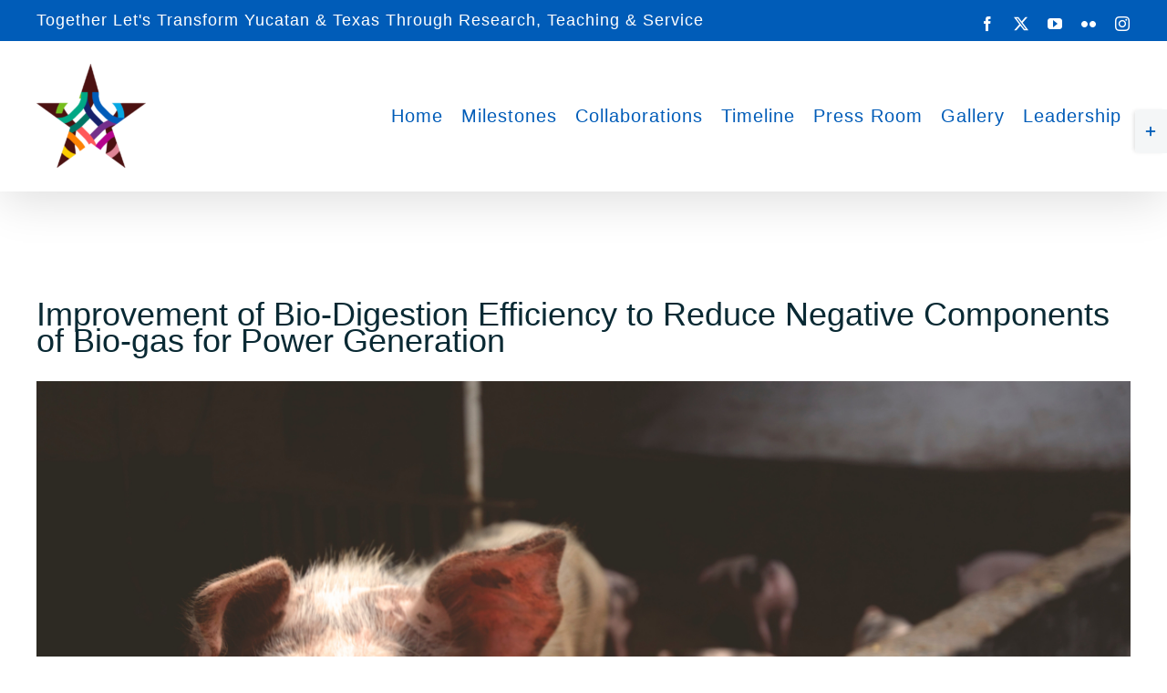

--- FILE ---
content_type: text/html; charset=UTF-8
request_url: https://yucatan-initiative.tamu.edu/improvement-of-bio-digestion-efficiency-to-reduce-negative-components-of-bio-gas-for-power-generation/
body_size: 17874
content:
<!DOCTYPE html>
<html class="avada-html-layout-wide avada-html-header-position-top" lang="en-US" prefix="og: http://ogp.me/ns# fb: http://ogp.me/ns/fb#">
<head>
	<meta http-equiv="X-UA-Compatible" content="IE=edge" />
	<meta http-equiv="Content-Type" content="text/html; charset=utf-8"/>
	<meta name="viewport" content="width=device-width, initial-scale=1" />
	<title>Improvement of Bio-Digestion Efficiency to Reduce Negative Components of Bio-gas for Power Generation &#8211; Yucatan Initiative Project</title>
<meta name='robots' content='max-image-preview:large' />
	<style>img:is([sizes="auto" i], [sizes^="auto," i]) { contain-intrinsic-size: 3000px 1500px }</style>
	<link rel='dns-prefetch' href='//fonts.googleapis.com' />
<link rel="alternate" type="application/rss+xml" title="Yucatan Initiative Project &raquo; Feed" href="https://yucatan-initiative.tamu.edu/feed/" />
<link rel="alternate" type="application/rss+xml" title="Yucatan Initiative Project &raquo; Comments Feed" href="https://yucatan-initiative.tamu.edu/comments/feed/" />
					<link rel="shortcut icon" href="https://yucatan-initiative.tamu.edu/wp-content/uploads/2020/02/YIP-Favicon.png" type="image/x-icon" />
		
					<!-- Apple Touch Icon -->
			<link rel="apple-touch-icon" sizes="180x180" href="https://yucatan-initiative.tamu.edu/wp-content/uploads/2020/02/YIP-Apple-Ipad-Favicon.png">
		
					<!-- Android Icon -->
			<link rel="icon" sizes="192x192" href="https://yucatan-initiative.tamu.edu/wp-content/uploads/2020/02/YIP-Apple-Iphone-Favicon.png">
		
				<link rel="alternate" type="application/rss+xml" title="Yucatan Initiative Project &raquo; Improvement of Bio-Digestion Efficiency to Reduce Negative Components of Bio-gas for Power Generation Comments Feed" href="https://yucatan-initiative.tamu.edu/improvement-of-bio-digestion-efficiency-to-reduce-negative-components-of-bio-gas-for-power-generation/feed/" />
					<meta name="description" content="Current needs: 

 	Pork production industry
 	Sargassum

Participating institutions:

 	Autonomous University of Yucatan (UADY)
  
  
   

Area of Collaboration: Bio-gas

Funding Mechanism: Tier 1"/>
				
		<meta property="og:locale" content="en_US"/>
		<meta property="og:type" content="article"/>
		<meta property="og:site_name" content="Yucatan Initiative Project"/>
		<meta property="og:title" content="  Improvement of Bio-Digestion Efficiency to Reduce Negative Components of Bio-gas for Power Generation"/>
				<meta property="og:description" content="Current needs: 

 	Pork production industry
 	Sargassum

Participating institutions:

 	Autonomous University of Yucatan (UADY)
  
  
   

Area of Collaboration: Bio-gas

Funding Mechanism: Tier 1"/>
				<meta property="og:url" content="https://yucatan-initiative.tamu.edu/improvement-of-bio-digestion-efficiency-to-reduce-negative-components-of-bio-gas-for-power-generation/"/>
										<meta property="article:published_time" content="2020-04-28T20:09:39+00:00"/>
							<meta property="article:modified_time" content="2020-05-01T06:58:24+00:00"/>
								<meta name="author" content="YIP2020"/>
								<meta property="og:image" content="https://yucatan-initiative.tamu.edu/wp-content/uploads/2020/04/Biogas-pork-production-Yucatan-Initiative-Project-scaled.jpg"/>
		<meta property="og:image:width" content="2560"/>
		<meta property="og:image:height" content="1440"/>
		<meta property="og:image:type" content="image/jpeg"/>
				<script type="text/javascript">
/* <![CDATA[ */
window._wpemojiSettings = {"baseUrl":"https:\/\/s.w.org\/images\/core\/emoji\/15.0.3\/72x72\/","ext":".png","svgUrl":"https:\/\/s.w.org\/images\/core\/emoji\/15.0.3\/svg\/","svgExt":".svg","source":{"concatemoji":"https:\/\/yucatan-initiative.tamu.edu\/wp-includes\/js\/wp-emoji-release.min.js?ver=6.7.4"}};
/*! This file is auto-generated */
!function(i,n){var o,s,e;function c(e){try{var t={supportTests:e,timestamp:(new Date).valueOf()};sessionStorage.setItem(o,JSON.stringify(t))}catch(e){}}function p(e,t,n){e.clearRect(0,0,e.canvas.width,e.canvas.height),e.fillText(t,0,0);var t=new Uint32Array(e.getImageData(0,0,e.canvas.width,e.canvas.height).data),r=(e.clearRect(0,0,e.canvas.width,e.canvas.height),e.fillText(n,0,0),new Uint32Array(e.getImageData(0,0,e.canvas.width,e.canvas.height).data));return t.every(function(e,t){return e===r[t]})}function u(e,t,n){switch(t){case"flag":return n(e,"\ud83c\udff3\ufe0f\u200d\u26a7\ufe0f","\ud83c\udff3\ufe0f\u200b\u26a7\ufe0f")?!1:!n(e,"\ud83c\uddfa\ud83c\uddf3","\ud83c\uddfa\u200b\ud83c\uddf3")&&!n(e,"\ud83c\udff4\udb40\udc67\udb40\udc62\udb40\udc65\udb40\udc6e\udb40\udc67\udb40\udc7f","\ud83c\udff4\u200b\udb40\udc67\u200b\udb40\udc62\u200b\udb40\udc65\u200b\udb40\udc6e\u200b\udb40\udc67\u200b\udb40\udc7f");case"emoji":return!n(e,"\ud83d\udc26\u200d\u2b1b","\ud83d\udc26\u200b\u2b1b")}return!1}function f(e,t,n){var r="undefined"!=typeof WorkerGlobalScope&&self instanceof WorkerGlobalScope?new OffscreenCanvas(300,150):i.createElement("canvas"),a=r.getContext("2d",{willReadFrequently:!0}),o=(a.textBaseline="top",a.font="600 32px Arial",{});return e.forEach(function(e){o[e]=t(a,e,n)}),o}function t(e){var t=i.createElement("script");t.src=e,t.defer=!0,i.head.appendChild(t)}"undefined"!=typeof Promise&&(o="wpEmojiSettingsSupports",s=["flag","emoji"],n.supports={everything:!0,everythingExceptFlag:!0},e=new Promise(function(e){i.addEventListener("DOMContentLoaded",e,{once:!0})}),new Promise(function(t){var n=function(){try{var e=JSON.parse(sessionStorage.getItem(o));if("object"==typeof e&&"number"==typeof e.timestamp&&(new Date).valueOf()<e.timestamp+604800&&"object"==typeof e.supportTests)return e.supportTests}catch(e){}return null}();if(!n){if("undefined"!=typeof Worker&&"undefined"!=typeof OffscreenCanvas&&"undefined"!=typeof URL&&URL.createObjectURL&&"undefined"!=typeof Blob)try{var e="postMessage("+f.toString()+"("+[JSON.stringify(s),u.toString(),p.toString()].join(",")+"));",r=new Blob([e],{type:"text/javascript"}),a=new Worker(URL.createObjectURL(r),{name:"wpTestEmojiSupports"});return void(a.onmessage=function(e){c(n=e.data),a.terminate(),t(n)})}catch(e){}c(n=f(s,u,p))}t(n)}).then(function(e){for(var t in e)n.supports[t]=e[t],n.supports.everything=n.supports.everything&&n.supports[t],"flag"!==t&&(n.supports.everythingExceptFlag=n.supports.everythingExceptFlag&&n.supports[t]);n.supports.everythingExceptFlag=n.supports.everythingExceptFlag&&!n.supports.flag,n.DOMReady=!1,n.readyCallback=function(){n.DOMReady=!0}}).then(function(){return e}).then(function(){var e;n.supports.everything||(n.readyCallback(),(e=n.source||{}).concatemoji?t(e.concatemoji):e.wpemoji&&e.twemoji&&(t(e.twemoji),t(e.wpemoji)))}))}((window,document),window._wpemojiSettings);
/* ]]> */
</script>
<link rel='stylesheet' id='layerslider-css' href='https://yucatan-initiative.tamu.edu/wp-content/plugins/LayerSlider/assets/static/layerslider/css/layerslider.css?ver=7.2.5' type='text/css' media='all' />
<link rel='stylesheet' id='ls-google-fonts-css' href='https://fonts.googleapis.com/css?family=Lato:100,100i,200,200i,300,300i,400,400i,500,500i,600,600i,700,700i,800,800i,900,900i%7CNunito:100,100i,200,200i,300,300i,400,400i,500,500i,600,600i,700,700i,800,800i,900,900i%7CPacifico:100,100i,200,200i,300,300i,400,400i,500,500i,600,600i,700,700i,800,800i,900,900i%7CHandlee:100,100i,200,200i,300,300i,400,400i,500,500i,600,600i,700,700i,800,800i,900,900i' type='text/css' media='all' />
<style id='wp-emoji-styles-inline-css' type='text/css'>

	img.wp-smiley, img.emoji {
		display: inline !important;
		border: none !important;
		box-shadow: none !important;
		height: 1em !important;
		width: 1em !important;
		margin: 0 0.07em !important;
		vertical-align: -0.1em !important;
		background: none !important;
		padding: 0 !important;
	}
</style>
<link rel='stylesheet' id='esg-plugin-settings-css' href='https://yucatan-initiative.tamu.edu/wp-content/plugins/essential-grid/public/assets/css/settings.css?ver=3.1.1' type='text/css' media='all' />
<link rel='stylesheet' id='tp-fontello-css' href='https://yucatan-initiative.tamu.edu/wp-content/plugins/essential-grid/public/assets/font/fontello/css/fontello.css?ver=3.1.1' type='text/css' media='all' />
<link rel='stylesheet' id='dashicons-css' href='https://yucatan-initiative.tamu.edu/wp-includes/css/dashicons.min.css?ver=6.7.4' type='text/css' media='all' />
<link rel='stylesheet' id='et-animate-style-css' href='https://yucatan-initiative.tamu.edu/wp-content/plugins/everest-timeline/css/animate.css?ver=2.0.3' type='text/css' media='all' />
<link rel='stylesheet' id='et-bxslider-style-css' href='https://yucatan-initiative.tamu.edu/wp-content/plugins/everest-timeline/css/jquery.bxslider.css?ver=2.0.3' type='text/css' media='all' />
<link rel='stylesheet' id='et-lightbox-style-css' href='https://yucatan-initiative.tamu.edu/wp-content/plugins/everest-timeline/css/prettyPhoto.css?ver=2.0.3' type='text/css' media='all' />
<link rel='stylesheet' id='et-fontawesome-latest-css' href='https://yucatan-initiative.tamu.edu/wp-content/plugins/everest-timeline/css/fontawesome-all.css?ver=2.0.3' type='text/css' media='all' />
<link rel='stylesheet' id='et-font-css' href='//fonts.googleapis.com/css?family=Bitter%7CHind%7CPlayfair+Display%3A400%2C400i%2C700%2C700i%2C900%2C900i%7COpen+Sans%3A400%2C500%2C600%2C700%2C900%7CLato%3A300%2C400%2C700%2C900%7CMontserrat%7CDroid+Sans%7CRoboto%7CLora%3A400%2C400i%2C700%2C700i%7CRoboto+Slab%7CRubik%7CMerriweather%3A300%2C400%2C700%2C900%7CPoppins%7CRopa+Sans%7CPlayfair+Display%7CRubik%7CSource+Sans+Pro%7CRoboto+Condensed%7CRoboto+Slab%3A300%2C400%2C700%7CAmatic+SC%3A400%2C700%7CQuicksand%7COswald%7CQuicksand%3A400%2C500%2C700%7CVollkorn%3A400%2C400i%2C600%2C600i%2C700%2C700i%7CFjalla+One&#038;ver=6.7.4' type='text/css' media='all' />
<link rel='stylesheet' id='et-elegant-icons-css' href='https://yucatan-initiative.tamu.edu/wp-content/plugins/everest-timeline/css/elegant-icons.css?ver=2.0.3' type='text/css' media='all' />
<link rel='stylesheet' id='et-frontend-style-css' href='https://yucatan-initiative.tamu.edu/wp-content/plugins/everest-timeline/css/et-frontend.css?ver=2.0.3' type='text/css' media='all' />
<link rel='stylesheet' id='et-responsive-style-css' href='https://yucatan-initiative.tamu.edu/wp-content/plugins/everest-timeline/css/et-responsive.css?ver=2.0.3' type='text/css' media='all' />
<link rel='stylesheet' id='fusion-dynamic-css-css' href='https://yucatan-initiative.tamu.edu/wp-content/uploads/fusion-styles/28fd42c98f671e53b43d064cd64b7aef.min.css?ver=3.11.11' type='text/css' media='all' />
<script type="text/javascript" src="https://yucatan-initiative.tamu.edu/wp-includes/js/jquery/jquery.min.js?ver=3.7.1" id="jquery-core-js"></script>
<script type="text/javascript" src="https://yucatan-initiative.tamu.edu/wp-includes/js/jquery/jquery-migrate.min.js?ver=3.4.1" id="jquery-migrate-js"></script>
<script type="text/javascript" id="layerslider-utils-js-extra">
/* <![CDATA[ */
var LS_Meta = {"v":"7.2.5","fixGSAP":"1"};
/* ]]> */
</script>
<script type="text/javascript" src="https://yucatan-initiative.tamu.edu/wp-content/plugins/LayerSlider/assets/static/layerslider/js/layerslider.utils.js?ver=7.2.5" id="layerslider-utils-js"></script>
<script type="text/javascript" src="https://yucatan-initiative.tamu.edu/wp-content/plugins/LayerSlider/assets/static/layerslider/js/layerslider.kreaturamedia.jquery.js?ver=7.2.5" id="layerslider-js"></script>
<script type="text/javascript" src="https://yucatan-initiative.tamu.edu/wp-content/plugins/LayerSlider/assets/static/layerslider/js/layerslider.transitions.js?ver=7.2.5" id="layerslider-transitions-js"></script>
<script type="text/javascript" src="https://yucatan-initiative.tamu.edu/wp-content/plugins/everest-timeline/js/isotope.js?ver=2.0.3" id="et-isotope-script-js"></script>
<script type="text/javascript" src="https://yucatan-initiative.tamu.edu/wp-content/plugins/everest-timeline/js/jquery.bxslider.js?ver=2.0.3" id="et-bxslider-script-js"></script>
<script type="text/javascript" src="https://yucatan-initiative.tamu.edu/wp-content/plugins/everest-timeline/js/imagesloaded.min.js?ver=2.0.3" id="et-imageloaded-script-js"></script>
<script type="text/javascript" src="https://yucatan-initiative.tamu.edu/wp-content/plugins/everest-timeline/js/jquery.prettyPhoto.js?ver=2.0.3" id="et-lightbox-script-js"></script>
<script type="text/javascript" src="https://yucatan-initiative.tamu.edu/wp-content/plugins/everest-timeline/js/wow.js?ver=2.0.3" id="et-wow-script-js"></script>
<script type="text/javascript" id="et-frontend-script-js-extra">
/* <![CDATA[ */
var et_frontend_js_params = {"ajax_url":"https:\/\/yucatan-initiative.tamu.edu\/wp-admin\/admin-ajax.php","ajax_nonce":"2b78b5b1fc"};
/* ]]> */
</script>
<script type="text/javascript" src="https://yucatan-initiative.tamu.edu/wp-content/plugins/everest-timeline/js/et-frontend.js?ver=2.0.3" id="et-frontend-script-js"></script>
<meta name="generator" content="Powered by LayerSlider 7.2.5 - Multi-Purpose, Responsive, Parallax, Mobile-Friendly Slider Plugin for WordPress." />
<!-- LayerSlider updates and docs at: https://layerslider.com -->
<link rel="https://api.w.org/" href="https://yucatan-initiative.tamu.edu/wp-json/" /><link rel="alternate" title="JSON" type="application/json" href="https://yucatan-initiative.tamu.edu/wp-json/wp/v2/posts/2734" /><link rel="EditURI" type="application/rsd+xml" title="RSD" href="https://yucatan-initiative.tamu.edu/xmlrpc.php?rsd" />
<meta name="generator" content="WordPress 6.7.4" />
<link rel="canonical" href="https://yucatan-initiative.tamu.edu/improvement-of-bio-digestion-efficiency-to-reduce-negative-components-of-bio-gas-for-power-generation/" />
<link rel='shortlink' href='https://yucatan-initiative.tamu.edu/?p=2734' />
<link rel="alternate" title="oEmbed (JSON)" type="application/json+oembed" href="https://yucatan-initiative.tamu.edu/wp-json/oembed/1.0/embed?url=https%3A%2F%2Fyucatan-initiative.tamu.edu%2Fimprovement-of-bio-digestion-efficiency-to-reduce-negative-components-of-bio-gas-for-power-generation%2F" />
<link rel="alternate" title="oEmbed (XML)" type="text/xml+oembed" href="https://yucatan-initiative.tamu.edu/wp-json/oembed/1.0/embed?url=https%3A%2F%2Fyucatan-initiative.tamu.edu%2Fimprovement-of-bio-digestion-efficiency-to-reduce-negative-components-of-bio-gas-for-power-generation%2F&#038;format=xml" />
		<script type="text/javascript">
			var _statcounter = _statcounter || [];
			_statcounter.push({"tags": {"author": "YIP2020"}});
		</script>
		<style type="text/css" id="css-fb-visibility">@media screen and (max-width: 640px){.fusion-no-small-visibility{display:none !important;}body .sm-text-align-center{text-align:center !important;}body .sm-text-align-left{text-align:left !important;}body .sm-text-align-right{text-align:right !important;}body .sm-flex-align-center{justify-content:center !important;}body .sm-flex-align-flex-start{justify-content:flex-start !important;}body .sm-flex-align-flex-end{justify-content:flex-end !important;}body .sm-mx-auto{margin-left:auto !important;margin-right:auto !important;}body .sm-ml-auto{margin-left:auto !important;}body .sm-mr-auto{margin-right:auto !important;}body .fusion-absolute-position-small{position:absolute;top:auto;width:100%;}.awb-sticky.awb-sticky-small{ position: sticky; top: var(--awb-sticky-offset,0); }}@media screen and (min-width: 641px) and (max-width: 1024px){.fusion-no-medium-visibility{display:none !important;}body .md-text-align-center{text-align:center !important;}body .md-text-align-left{text-align:left !important;}body .md-text-align-right{text-align:right !important;}body .md-flex-align-center{justify-content:center !important;}body .md-flex-align-flex-start{justify-content:flex-start !important;}body .md-flex-align-flex-end{justify-content:flex-end !important;}body .md-mx-auto{margin-left:auto !important;margin-right:auto !important;}body .md-ml-auto{margin-left:auto !important;}body .md-mr-auto{margin-right:auto !important;}body .fusion-absolute-position-medium{position:absolute;top:auto;width:100%;}.awb-sticky.awb-sticky-medium{ position: sticky; top: var(--awb-sticky-offset,0); }}@media screen and (min-width: 1025px){.fusion-no-large-visibility{display:none !important;}body .lg-text-align-center{text-align:center !important;}body .lg-text-align-left{text-align:left !important;}body .lg-text-align-right{text-align:right !important;}body .lg-flex-align-center{justify-content:center !important;}body .lg-flex-align-flex-start{justify-content:flex-start !important;}body .lg-flex-align-flex-end{justify-content:flex-end !important;}body .lg-mx-auto{margin-left:auto !important;margin-right:auto !important;}body .lg-ml-auto{margin-left:auto !important;}body .lg-mr-auto{margin-right:auto !important;}body .fusion-absolute-position-large{position:absolute;top:auto;width:100%;}.awb-sticky.awb-sticky-large{ position: sticky; top: var(--awb-sticky-offset,0); }}</style><style type="text/css">.recentcomments a{display:inline !important;padding:0 !important;margin:0 !important;}</style><link rel="icon" href="https://yucatan-initiative.tamu.edu/wp-content/uploads/2020/02/cropped-YIP-Site-Icon-32x32.png" sizes="32x32" />
<link rel="icon" href="https://yucatan-initiative.tamu.edu/wp-content/uploads/2020/02/cropped-YIP-Site-Icon-192x192.png" sizes="192x192" />
<link rel="apple-touch-icon" href="https://yucatan-initiative.tamu.edu/wp-content/uploads/2020/02/cropped-YIP-Site-Icon-180x180.png" />
<meta name="msapplication-TileImage" content="https://yucatan-initiative.tamu.edu/wp-content/uploads/2020/02/cropped-YIP-Site-Icon-270x270.png" />
		<script type="text/javascript">
			var doc = document.documentElement;
			doc.setAttribute( 'data-useragent', navigator.userAgent );
		</script>
		
	</head>

<body class="post-template-default single single-post postid-2734 single-format-standard fusion-image-hovers fusion-pagination-sizing fusion-button_type-flat fusion-button_span-no fusion-button_gradient-linear avada-image-rollover-circle-no avada-image-rollover-yes avada-image-rollover-direction-fade fusion-body ltr fusion-sticky-header no-mobile-slidingbar no-mobile-totop avada-has-rev-slider-styles fusion-disable-outline fusion-sub-menu-fade mobile-logo-pos-left layout-wide-mode avada-has-boxed-modal-shadow-none layout-scroll-offset-full avada-has-zero-margin-offset-top fusion-top-header menu-text-align-center mobile-menu-design-classic fusion-show-pagination-text fusion-header-layout-v3 avada-responsive avada-footer-fx-none avada-menu-highlight-style-background fusion-search-form-clean fusion-main-menu-search-dropdown fusion-avatar-square avada-dropdown-styles avada-blog-layout-grid avada-blog-archive-layout-grid avada-header-shadow-yes avada-menu-icon-position-left avada-has-megamenu-shadow avada-has-breadcrumb-mobile-hidden avada-has-titlebar-content_only avada-header-border-color-full-transparent avada-social-full-transparent avada-has-slidingbar-widgets avada-has-slidingbar-position-right avada-slidingbar-toggle-style-rectangle avada-has-transparent-timeline_color avada-has-pagination-padding avada-flyout-menu-direction-fade avada-ec-views-v1" data-awb-post-id="2734">
		<a class="skip-link screen-reader-text" href="#content">Skip to content</a>

	<div id="boxed-wrapper">
		
		<div id="wrapper" class="fusion-wrapper">
			<div id="home" style="position:relative;top:-1px;"></div>
							
					
			<header class="fusion-header-wrapper fusion-header-shadow">
				<div class="fusion-header-v3 fusion-logo-alignment fusion-logo-left fusion-sticky-menu-1 fusion-sticky-logo-1 fusion-mobile-logo-1  fusion-mobile-menu-design-classic">
					
<div class="fusion-secondary-header">
	<div class="fusion-row">
					<div class="fusion-alignleft">
				<div class="fusion-contact-info"><span class="fusion-contact-info-phone-number">Together Let's Transform Yucatan & Texas Through Research, Teaching & Service</span></div>			</div>
							<div class="fusion-alignright">
				<div class="fusion-social-links-header"><div class="fusion-social-networks"><div class="fusion-social-networks-wrapper"><a  class="fusion-social-network-icon fusion-tooltip fusion-facebook awb-icon-facebook" style data-placement="left" data-title="Facebook" data-toggle="tooltip" title="Facebook" href="https://www.facebook.com/Iniciativa-Yucat%C3%A1n-773553676111267/" target="_blank" rel="noreferrer"><span class="screen-reader-text">Facebook</span></a><a  class="fusion-social-network-icon fusion-tooltip fusion-twitter awb-icon-twitter" style data-placement="left" data-title="X" data-toggle="tooltip" title="X" href="https://twitter.com/IY_TAMUSIIDETEY" target="_blank" rel="noopener noreferrer"><span class="screen-reader-text">X</span></a><a  class="fusion-social-network-icon fusion-tooltip fusion-youtube awb-icon-youtube" style data-placement="left" data-title="YouTube" data-toggle="tooltip" title="YouTube" href="https://www.youtube.com/channel/UCI4OZCDxJfG10IwwbakaVIw" target="_blank" rel="noopener noreferrer"><span class="screen-reader-text">YouTube</span></a><a  class="fusion-social-network-icon fusion-tooltip fusion-flickr awb-icon-flickr" style data-placement="left" data-title="Flickr" data-toggle="tooltip" title="Flickr" href="https://www.flickr.com/photos/yucataninitiative/albums" target="_blank" rel="noopener noreferrer"><span class="screen-reader-text">Flickr</span></a><a  class="fusion-social-network-icon fusion-tooltip fusion-instagram awb-icon-instagram" style data-placement="left" data-title="Instagram" data-toggle="tooltip" title="Instagram" href="https://www.instagram.com/iniciativayucatan" target="_blank" rel="noopener noreferrer"><span class="screen-reader-text">Instagram</span></a></div></div></div>			</div>
			</div>
</div>
<div class="fusion-header-sticky-height"></div>
<div class="fusion-header">
	<div class="fusion-row">
					<div class="fusion-logo" data-margin-top="25px" data-margin-bottom="25px" data-margin-left="0px" data-margin-right="0px">
			<a class="fusion-logo-link"  href="https://yucatan-initiative.tamu.edu/" >

						<!-- standard logo -->
			<img src="https://yucatan-initiative.tamu.edu/wp-content/uploads/2020/06/Logo-YIP-e1591336200660.png" srcset="https://yucatan-initiative.tamu.edu/wp-content/uploads/2020/06/Logo-YIP-e1591336200660.png 1x, https://yucatan-initiative.tamu.edu/wp-content/uploads/2020/06/YIP-TAMU-e1591336094557.png 2x" width="120" height="114" style="max-height:114px;height:auto;" alt="Yucatan Initiative Project Logo" data-retina_logo_url="https://yucatan-initiative.tamu.edu/wp-content/uploads/2020/06/YIP-TAMU-e1591336094557.png" class="fusion-standard-logo" />

											<!-- mobile logo -->
				<img src="https://yucatan-initiative.tamu.edu/wp-content/uploads/2020/06/Logo-YIP-e1591336200660.png" srcset="https://yucatan-initiative.tamu.edu/wp-content/uploads/2020/06/Logo-YIP-e1591336200660.png 1x, https://yucatan-initiative.tamu.edu/wp-content/uploads/2020/06/YIP-TAMU-e1591336094557.png 2x" width="120" height="114" style="max-height:114px;height:auto;" alt="Yucatan Initiative Project Logo" data-retina_logo_url="https://yucatan-initiative.tamu.edu/wp-content/uploads/2020/06/YIP-TAMU-e1591336094557.png" class="fusion-mobile-logo" />
			
											<!-- sticky header logo -->
				<img src="https://yucatan-initiative.tamu.edu/wp-content/uploads/2020/06/Logo-YIP-e1591336200660.png" srcset="https://yucatan-initiative.tamu.edu/wp-content/uploads/2020/06/Logo-YIP-e1591336200660.png 1x, https://yucatan-initiative.tamu.edu/wp-content/uploads/2020/06/YIP-TAMU-e1591336094557.png 2x" width="120" height="114" style="max-height:114px;height:auto;" alt="Yucatan Initiative Project Logo" data-retina_logo_url="https://yucatan-initiative.tamu.edu/wp-content/uploads/2020/06/YIP-TAMU-e1591336094557.png" class="fusion-sticky-logo" />
					</a>
		</div>		<nav class="fusion-main-menu" aria-label="Main Menu"><ul id="menu-information-technology-main-menu" class="fusion-menu"><li  id="menu-item-3178"  class="menu-item menu-item-type-post_type menu-item-object-page menu-item-home menu-item-3178"  data-item-id="3178"><a  href="https://yucatan-initiative.tamu.edu/" class="fusion-background-highlight"><span class="menu-text">Home</span></a></li><li  id="menu-item-1266"  class="menu-item menu-item-type-post_type menu-item-object-page menu-item-1266"  data-item-id="1266"><a  href="https://yucatan-initiative.tamu.edu/milestones/" class="fusion-background-highlight"><span class="menu-text">Milestones</span></a></li><li  id="menu-item-1368"  class="menu-item menu-item-type-post_type menu-item-object-page menu-item-1368"  data-item-id="1368"><a  href="https://yucatan-initiative.tamu.edu/collaborations/" class="fusion-background-highlight"><span class="menu-text">Collaborations</span></a></li><li  id="menu-item-2523"  class="menu-item menu-item-type-post_type menu-item-object-page menu-item-2523"  data-item-id="2523"><a  href="https://yucatan-initiative.tamu.edu/timeline/" class="fusion-background-highlight"><span class="menu-text">Timeline</span></a></li><li  id="menu-item-3034"  class="menu-item menu-item-type-post_type menu-item-object-page menu-item-has-children menu-item-3034 fusion-dropdown-menu"  data-item-id="3034"><a  href="https://yucatan-initiative.tamu.edu/press-room/" class="fusion-background-highlight"><span class="menu-text">Press Room</span></a><ul class="sub-menu"><li  id="menu-item-3093"  class="menu-item menu-item-type-post_type menu-item-object-page menu-item-3093 fusion-dropdown-submenu" ><a  href="https://yucatan-initiative.tamu.edu/student-testimonials/" class="fusion-background-highlight"><span>CANIETI Student Testimonials</span></a></li><li  id="menu-item-3101"  class="menu-item menu-item-type-post_type menu-item-object-page menu-item-3101 fusion-dropdown-submenu" ><a  href="https://yucatan-initiative.tamu.edu/elcir-student-testimonials/" class="fusion-background-highlight"><span>ELCIR Student Testimonials</span></a></li></ul></li><li  id="menu-item-3009"  class="menu-item menu-item-type-custom menu-item-object-custom menu-item-3009"  data-item-id="3009"><a  href="https://www.flickr.com/photos/yucataninitiative/albums" class="fusion-background-highlight"><span class="menu-text">Gallery</span></a></li><li  id="menu-item-1395"  class="menu-item menu-item-type-post_type menu-item-object-page menu-item-1395"  data-item-id="1395"><a  href="https://yucatan-initiative.tamu.edu/leadership/" class="fusion-background-highlight"><span class="menu-text">Leadership</span></a></li></ul></nav><nav class="fusion-main-menu fusion-sticky-menu" aria-label="Main Menu Sticky"><ul id="menu-information-technology-main-menu-1" class="fusion-menu"><li   class="menu-item menu-item-type-post_type menu-item-object-page menu-item-home menu-item-3178"  data-item-id="3178"><a  href="https://yucatan-initiative.tamu.edu/" class="fusion-background-highlight"><span class="menu-text">Home</span></a></li><li   class="menu-item menu-item-type-post_type menu-item-object-page menu-item-1266"  data-item-id="1266"><a  href="https://yucatan-initiative.tamu.edu/milestones/" class="fusion-background-highlight"><span class="menu-text">Milestones</span></a></li><li   class="menu-item menu-item-type-post_type menu-item-object-page menu-item-1368"  data-item-id="1368"><a  href="https://yucatan-initiative.tamu.edu/collaborations/" class="fusion-background-highlight"><span class="menu-text">Collaborations</span></a></li><li   class="menu-item menu-item-type-post_type menu-item-object-page menu-item-2523"  data-item-id="2523"><a  href="https://yucatan-initiative.tamu.edu/timeline/" class="fusion-background-highlight"><span class="menu-text">Timeline</span></a></li><li   class="menu-item menu-item-type-post_type menu-item-object-page menu-item-has-children menu-item-3034 fusion-dropdown-menu"  data-item-id="3034"><a  href="https://yucatan-initiative.tamu.edu/press-room/" class="fusion-background-highlight"><span class="menu-text">Press Room</span></a><ul class="sub-menu"><li   class="menu-item menu-item-type-post_type menu-item-object-page menu-item-3093 fusion-dropdown-submenu" ><a  href="https://yucatan-initiative.tamu.edu/student-testimonials/" class="fusion-background-highlight"><span>CANIETI Student Testimonials</span></a></li><li   class="menu-item menu-item-type-post_type menu-item-object-page menu-item-3101 fusion-dropdown-submenu" ><a  href="https://yucatan-initiative.tamu.edu/elcir-student-testimonials/" class="fusion-background-highlight"><span>ELCIR Student Testimonials</span></a></li></ul></li><li   class="menu-item menu-item-type-custom menu-item-object-custom menu-item-3009"  data-item-id="3009"><a  href="https://www.flickr.com/photos/yucataninitiative/albums" class="fusion-background-highlight"><span class="menu-text">Gallery</span></a></li><li   class="menu-item menu-item-type-post_type menu-item-object-page menu-item-1395"  data-item-id="1395"><a  href="https://yucatan-initiative.tamu.edu/leadership/" class="fusion-background-highlight"><span class="menu-text">Leadership</span></a></li></ul></nav><div class="fusion-mobile-navigation"><ul id="menu-yip-mobile" class="fusion-mobile-menu"><li  id="menu-item-3067"  class="menu-item menu-item-type-post_type menu-item-object-page menu-item-home menu-item-3067"  data-item-id="3067"><a  href="https://yucatan-initiative.tamu.edu/" class="fusion-background-highlight"><span class="menu-text">Home</span></a></li><li  id="menu-item-3070"  class="menu-item menu-item-type-post_type menu-item-object-page menu-item-3070"  data-item-id="3070"><a  href="https://yucatan-initiative.tamu.edu/milestones/" class="fusion-background-highlight"><span class="menu-text">Milestones</span></a></li><li  id="menu-item-3068"  class="menu-item menu-item-type-post_type menu-item-object-page menu-item-3068"  data-item-id="3068"><a  href="https://yucatan-initiative.tamu.edu/collaborations/" class="fusion-background-highlight"><span class="menu-text">Collaborations</span></a></li><li  id="menu-item-3072"  class="menu-item menu-item-type-post_type menu-item-object-page menu-item-3072"  data-item-id="3072"><a  href="https://yucatan-initiative.tamu.edu/timeline/" class="fusion-background-highlight"><span class="menu-text">Timeline</span></a></li><li  id="menu-item-3071"  class="menu-item menu-item-type-post_type menu-item-object-page menu-item-has-children menu-item-3071 fusion-dropdown-menu"  data-item-id="3071"><a  href="https://yucatan-initiative.tamu.edu/press-room/" class="fusion-background-highlight"><span class="menu-text">Press Room</span></a><ul class="sub-menu"><li  id="menu-item-3096"  class="menu-item menu-item-type-post_type menu-item-object-page menu-item-3096 fusion-dropdown-submenu" ><a  href="https://yucatan-initiative.tamu.edu/student-testimonials/" class="fusion-background-highlight"><span>CANIETI Student Testimonials</span></a></li><li  id="menu-item-3100"  class="menu-item menu-item-type-post_type menu-item-object-page menu-item-3100 fusion-dropdown-submenu" ><a  href="https://yucatan-initiative.tamu.edu/elcir-student-testimonials/" class="fusion-background-highlight"><span>ELCIR Student Testimonials</span></a></li></ul></li><li  id="menu-item-3095"  class="menu-item menu-item-type-custom menu-item-object-custom menu-item-3095"  data-item-id="3095"><a  href="https://www.flickr.com/photos/yucataninitiative/albums" class="fusion-background-highlight"><span class="menu-text">Gallery</span></a></li><li  id="menu-item-3073"  class="menu-item menu-item-type-post_type menu-item-object-page menu-item-3073"  data-item-id="3073"><a  href="https://yucatan-initiative.tamu.edu/leadership/" class="fusion-background-highlight"><span class="menu-text">Leadership</span></a></li></ul></div>
<nav class="fusion-mobile-nav-holder fusion-mobile-menu-text-align-left" aria-label="Main Menu Mobile"></nav>

	<nav class="fusion-mobile-nav-holder fusion-mobile-menu-text-align-left fusion-mobile-sticky-nav-holder" aria-label="Main Menu Mobile Sticky"></nav>
					</div>
</div>
				</div>
				<div class="fusion-clearfix"></div>
			</header>
								
							<div id="sliders-container" class="fusion-slider-visibility">
					</div>
				
					
							
			<section class="avada-page-titlebar-wrapper" aria-label="Page Title Bar">
	<div class="fusion-page-title-bar fusion-page-title-bar-breadcrumbs fusion-page-title-bar-left">
		<div class="fusion-page-title-row">
			<div class="fusion-page-title-wrapper">
				<div class="fusion-page-title-captions">

					
					
				</div>

													
			</div>
		</div>
	</div>
</section>

						<main id="main" class="clearfix ">
				<div class="fusion-row" style="">

<section id="content" style="width: 100%;">
	
					<article id="post-2734" class="post post-2734 type-post status-publish format-standard has-post-thumbnail hentry category-geosciences-research">
																		<h1 class="entry-title fusion-post-title">Improvement of Bio-Digestion Efficiency to Reduce Negative Components of Bio-gas for Power Generation</h1>							
														<div class="fusion-flexslider flexslider fusion-flexslider-loading post-slideshow fusion-post-slideshow">
				<ul class="slides">
																<li>
																																<a href="https://yucatan-initiative.tamu.edu/wp-content/uploads/2020/04/Biogas-pork-production-Yucatan-Initiative-Project-scaled.jpg" data-rel="iLightbox[gallery2734]" title="" data-title="Biogas-pork-production-Yucatan-Initiative-Project" data-caption="" aria-label="Biogas-pork-production-Yucatan-Initiative-Project">
										<span class="screen-reader-text">View Larger Image</span>
										<img width="2560" height="1440" src="https://yucatan-initiative.tamu.edu/wp-content/uploads/2020/04/Biogas-pork-production-Yucatan-Initiative-Project-scaled.jpg" class="attachment-full size-full wp-post-image" alt="" decoding="async" fetchpriority="high" srcset="https://yucatan-initiative.tamu.edu/wp-content/uploads/2020/04/Biogas-pork-production-Yucatan-Initiative-Project-200x113.jpg 200w, https://yucatan-initiative.tamu.edu/wp-content/uploads/2020/04/Biogas-pork-production-Yucatan-Initiative-Project-400x225.jpg 400w, https://yucatan-initiative.tamu.edu/wp-content/uploads/2020/04/Biogas-pork-production-Yucatan-Initiative-Project-600x338.jpg 600w, https://yucatan-initiative.tamu.edu/wp-content/uploads/2020/04/Biogas-pork-production-Yucatan-Initiative-Project-800x450.jpg 800w, https://yucatan-initiative.tamu.edu/wp-content/uploads/2020/04/Biogas-pork-production-Yucatan-Initiative-Project-1200x675.jpg 1200w, https://yucatan-initiative.tamu.edu/wp-content/uploads/2020/04/Biogas-pork-production-Yucatan-Initiative-Project-scaled.jpg 2560w" sizes="(max-width: 1054px) 100vw, 2560px" />									</a>
																					</li>

																																																																																																															</ul>
			</div>
						
						<div class="post-content">
				<div class="fusion-fullwidth fullwidth-box fusion-builder-row-1 nonhundred-percent-fullwidth non-hundred-percent-height-scrolling" style="--awb-border-radius-top-left:0px;--awb-border-radius-top-right:0px;--awb-border-radius-bottom-right:0px;--awb-border-radius-bottom-left:0px;--awb-flex-wrap:wrap;" ><div class="fusion-builder-row fusion-row"><div class="fusion-layout-column fusion_builder_column fusion-builder-column-0 fusion_builder_column_3_4 3_4 fusion-three-fourth fusion-column-first" style="--awb-bg-size:cover;width:75%;width:calc(75% - ( ( 4% ) * 0.75 ) );margin-right: 4%;"><div class="fusion-column-wrapper fusion-column-has-shadow fusion-flex-column-wrapper-legacy"><div class="fusion-text fusion-text-1"><p><strong>Current needs: </strong></p>
<ul>
<li>Pork production industry</li>
<li>Sargassum</li>
</ul>
<p><strong>Participating institutions:</strong></p>
<ul>
<li>Autonomous University of Yucatan (UADY)</li>
</ul>
</div><div class="fusion-clearfix"></div></div></div><div class="fusion-layout-column fusion_builder_column fusion-builder-column-1 fusion_builder_column_1_5 1_5 fusion-one-fifth fusion-column-last" style="--awb-bg-size:cover;--awb-border-color:#c9c9c9;--awb-border-left:1px;--awb-border-style:solid;width:20%;width:calc(20% - ( ( 4% ) * 0.2 ) );"><div class="fusion-column-wrapper fusion-column-has-shadow fusion-flex-column-wrapper-legacy"><div class="fusion-content-boxes content-boxes columns row fusion-columns-1 fusion-columns-total-2 fusion-content-boxes-1 content-boxes-clean-vertical content-left content-boxes-icon-on-top" style="--awb-body-color:#000000;--awb-title-color:#000000;--awb-hover-accent-color:#500000;--awb-circle-hover-accent-color:#500000;--awb-item-margin-bottom:40px;" data-animationOffset="top-mid-of-view"><div style="--awb-backgroundcolor:rgba(255,255,255,0);border-color:rgba(255,255,255,0);" class="fusion-column content-box-column content-box-column content-box-column-1 col-lg-12 col-md-12 col-sm-12 fusion-content-box-hover content-box-column-last-in-row"><div class="col content-box-wrapper content-wrapper link-area-box icon-hover-animation-pulsate" data-animationOffset="top-mid-of-view"><div class="heading icon-left"><h2 class="content-box-heading fusion-responsive-typography-calculated" style="--h2_typography-font-size:30px;--fontSize:30;line-height:1.0;">TAMU PI</h2></div><div class="fusion-clearfix"></div><div class="content-container">
<p style="text-align: center;"><strong> </strong></p>
</div></div></div><div style="--awb-backgroundcolor:rgba(255,255,255,0);border-color:rgba(255,255,255,0);" class="fusion-column content-box-column content-box-column content-box-column-2 col-lg-12 col-md-12 col-sm-12 fusion-content-box-hover content-box-column-last content-box-column-last-in-row"><div class="col content-box-wrapper content-wrapper link-area-box icon-hover-animation-pulsate" data-animationOffset="top-mid-of-view"><div class="heading icon-left"><h2 class="content-box-heading fusion-responsive-typography-calculated" style="--h2_typography-font-size:30px;--fontSize:30;line-height:1.0;">SIIDETEY PI</h2></div><div class="fusion-clearfix"></div><div class="content-container">
<p style="text-align: center;"><strong> </strong></p>
</div></div></div><div class="fusion-clearfix"></div></div><div class="fusion-content-boxes content-boxes columns row fusion-columns-1 fusion-columns-total-1 fusion-content-boxes-2 content-boxes-clean-vertical content-left content-boxes-icon-on-top" style="--awb-backgroundcolor:#005cb2;--awb-hover-accent-color:#500000;--awb-circle-hover-accent-color:#500000;--awb-item-margin-bottom:40px;" data-animationOffset="top-mid-of-view"><div style="--awb-backgroundcolor:#005cb2;border-color:rgba(255,255,255,0);" class="fusion-column content-box-column content-box-column content-box-column-1 col-lg-12 col-md-12 col-sm-12 fusion-content-box-hover content-box-column-last content-box-column-last-in-row"><div class="col content-box-wrapper content-wrapper-background link-area-box icon-hover-animation-pulsate" data-animationOffset="top-mid-of-view"><div class="fusion-clearfix"></div><div class="content-container">
<p>Area of Collaboration: Bio-gas</p>
<p>Funding Mechanism: Tier 1</p>
</div></div></div><div class="fusion-clearfix"></div></div><div class="fusion-clearfix"></div></div></div></div></div>
							</div>

												<span class="vcard rich-snippet-hidden"><span class="fn"><a href="https://yucatan-initiative.tamu.edu/author/yip2020/" title="Posts by YIP2020" rel="author">YIP2020</a></span></span><span class="updated rich-snippet-hidden">2020-05-01T06:58:24+00:00</span>													<div class="fusion-sharing-box fusion-theme-sharing-box fusion-single-sharing-box">
		<h4>Share This Information</h4>
		<div class="fusion-social-networks boxed-icons"><div class="fusion-social-networks-wrapper"><a  class="fusion-social-network-icon fusion-tooltip fusion-facebook awb-icon-facebook" style="color:#ffffff;background-color:#3b5998;border-color:#3b5998;" data-placement="top" data-title="Facebook" data-toggle="tooltip" title="Facebook" href="https://www.facebook.com/sharer.php?u=https%3A%2F%2Fyucatan-initiative.tamu.edu%2Fimprovement-of-bio-digestion-efficiency-to-reduce-negative-components-of-bio-gas-for-power-generation%2F&amp;t=Improvement%20of%20Bio-Digestion%20Efficiency%20to%20Reduce%20Negative%20Components%20of%20Bio-gas%20for%20Power%20Generation" target="_blank" rel="noreferrer"><span class="screen-reader-text">Facebook</span></a><a  class="fusion-social-network-icon fusion-tooltip fusion-twitter awb-icon-twitter" style="color:#ffffff;background-color:#000000;border-color:#000000;" data-placement="top" data-title="X" data-toggle="tooltip" title="X" href="https://x.com/intent/post?turl=https%3A%2F%2Fyucatan-initiative.tamu.edu%2Fimprovement-of-bio-digestion-efficiency-to-reduce-negative-components-of-bio-gas-for-power-generation%2F&amp;text=Improvement%20of%20Bio-Digestion%20Efficiency%20to%20Reduce%20Negative%20Components%20of%20Bio-gas%20for%20Power%20Generation" target="_blank" rel="noopener noreferrer"><span class="screen-reader-text">X</span></a><a  class="fusion-social-network-icon fusion-tooltip fusion-linkedin awb-icon-linkedin" style="color:#ffffff;background-color:#0077b5;border-color:#0077b5;" data-placement="top" data-title="LinkedIn" data-toggle="tooltip" title="LinkedIn" href="https://www.linkedin.com/shareArticle?mini=true&amp;url=https%3A%2F%2Fyucatan-initiative.tamu.edu%2Fimprovement-of-bio-digestion-efficiency-to-reduce-negative-components-of-bio-gas-for-power-generation%2F&amp;title=Improvement%20of%20Bio-Digestion%20Efficiency%20to%20Reduce%20Negative%20Components%20of%20Bio-gas%20for%20Power%20Generation&amp;summary=Current%20needs%3A%C2%A0%0D%0A%0D%0A%20%09Pork%20production%20industry%0D%0A%20%09Sargassum%0D%0A%0D%0AParticipating%20institutions%3A%0D%0A%0D%0A%20%09Autonomous%20University%20of%20Yucatan%20%28UADY%29%0D%0A%20%20%0D%0A%C2%A0%20%0D%0A%C2%A0%20%20%0D%0A%0D%0AArea%20of%20Collaboration%3A%20Bio-gas%0D%0A%0D%0AFunding%20Mechanism%3A%20Tier%201" target="_blank" rel="noopener noreferrer"><span class="screen-reader-text">LinkedIn</span></a><a  class="fusion-social-network-icon fusion-tooltip fusion-whatsapp awb-icon-whatsapp" style="color:#ffffff;background-color:#77e878;border-color:#77e878;" data-placement="top" data-title="WhatsApp" data-toggle="tooltip" title="WhatsApp" href="https://api.whatsapp.com/send?text=https%3A%2F%2Fyucatan-initiative.tamu.edu%2Fimprovement-of-bio-digestion-efficiency-to-reduce-negative-components-of-bio-gas-for-power-generation%2F" target="_blank" rel="noopener noreferrer"><span class="screen-reader-text">WhatsApp</span></a><a  class="fusion-social-network-icon fusion-tooltip fusion-mail awb-icon-mail fusion-last-social-icon" style="color:#ffffff;background-color:#000000;border-color:#000000;" data-placement="top" data-title="Email" data-toggle="tooltip" title="Email" href="mailto:?body=https://yucatan-initiative.tamu.edu/improvement-of-bio-digestion-efficiency-to-reduce-negative-components-of-bio-gas-for-power-generation/&amp;subject=Improvement%20of%20Bio-Digestion%20Efficiency%20to%20Reduce%20Negative%20Components%20of%20Bio-gas%20for%20Power%20Generation" target="_self" rel="noopener noreferrer"><span class="screen-reader-text">Email</span></a><div class="fusion-clearfix"></div></div></div>	</div>
													<section class="related-posts single-related-posts">
					<div class="fusion-title fusion-title-size-two sep-" style="margin-top:0px;margin-bottom:31px;">
					<h2 class="title-heading-left" style="margin:0;">
						Related Posts					</h2>
					<span class="awb-title-spacer"></span>
					<div class="title-sep-container">
						<div class="title-sep sep-"></div>
					</div>
				</div>
				
	
	
	
					<div class="awb-carousel awb-swiper awb-swiper-carousel" data-imagesize="fixed" data-metacontent="no" data-autoplay="no" data-touchscroll="no" data-columns="5" data-itemmargin="44px" data-itemwidth="180" data-scrollitems="">
		<div class="swiper-wrapper">
																		<div class="swiper-slide">
					<div class="fusion-carousel-item-wrapper">
						<div  class="fusion-image-wrapper fusion-image-size-fixed" aria-haspopup="true">
					<img src="https://yucatan-initiative.tamu.edu/wp-content/uploads/2020/04/regional-water-cycle.jpg" srcset="https://yucatan-initiative.tamu.edu/wp-content/uploads/2020/04/regional-water-cycle.jpg 1x, https://yucatan-initiative.tamu.edu/wp-content/uploads/2020/04/regional-water-cycle.jpg 2x" width="500" height="383" alt="Anthropogenic Impacts on the Regional Water Cycle" />
	<div class="fusion-rollover">
	<div class="fusion-rollover-content">

														<a class="fusion-rollover-link" href="https://yucatan-initiative.tamu.edu/anthropogenic-impacts-on-the-regional-water-cycle/">Anthropogenic Impacts on the Regional Water Cycle</a>
			
														
								
													<div class="fusion-rollover-sep"></div>
				
																		<a class="fusion-rollover-gallery" href="https://yucatan-initiative.tamu.edu/wp-content/uploads/2020/04/regional-water-cycle.jpg" data-id="2758" data-rel="iLightbox[gallery]" data-title="regional-water-cycle" data-caption="">
						Gallery					</a>
														
		
								
								
		
						<a class="fusion-link-wrapper" href="https://yucatan-initiative.tamu.edu/anthropogenic-impacts-on-the-regional-water-cycle/" aria-label="Anthropogenic Impacts on the Regional Water Cycle"></a>
	</div>
</div>
</div>
											</div><!-- fusion-carousel-item-wrapper -->
				</div>
															<div class="swiper-slide">
					<div class="fusion-carousel-item-wrapper">
						<div  class="fusion-image-wrapper fusion-image-size-fixed" aria-haspopup="true">
					<img src="https://yucatan-initiative.tamu.edu/wp-content/uploads/2020/04/Chicxulub-Crater-Impact-on-Earth-Surface.jpg" srcset="https://yucatan-initiative.tamu.edu/wp-content/uploads/2020/04/Chicxulub-Crater-Impact-on-Earth-Surface.jpg 1x, https://yucatan-initiative.tamu.edu/wp-content/uploads/2020/04/Chicxulub-Crater-Impact-on-Earth-Surface.jpg 2x" width="500" height="383" alt="Effects of Chicxulub Impact on Earth Surface Biosphere and Atmosphere" />
	<div class="fusion-rollover">
	<div class="fusion-rollover-content">

														<a class="fusion-rollover-link" href="https://yucatan-initiative.tamu.edu/effects-of-chicxulub-impact-on-earth-surface-biosphere-and-atmosphere/">Effects of Chicxulub Impact on Earth Surface Biosphere and Atmosphere</a>
			
														
								
													<div class="fusion-rollover-sep"></div>
				
																		<a class="fusion-rollover-gallery" href="https://yucatan-initiative.tamu.edu/wp-content/uploads/2020/04/Chicxulub-Crater-Impact-on-Earth-Surface.jpg" data-id="2754" data-rel="iLightbox[gallery]" data-title="Chicxulub-Crater-Impact-on-Earth-Surface" data-caption="">
						Gallery					</a>
														
		
								
								
		
						<a class="fusion-link-wrapper" href="https://yucatan-initiative.tamu.edu/effects-of-chicxulub-impact-on-earth-surface-biosphere-and-atmosphere/" aria-label="Effects of Chicxulub Impact on Earth Surface Biosphere and Atmosphere"></a>
	</div>
</div>
</div>
											</div><!-- fusion-carousel-item-wrapper -->
				</div>
															<div class="swiper-slide">
					<div class="fusion-carousel-item-wrapper">
						<div  class="fusion-image-wrapper fusion-image-size-fixed" aria-haspopup="true">
					<img src="https://yucatan-initiative.tamu.edu/wp-content/uploads/2020/04/Interconnectivity-of-ecosystems.jpg" srcset="https://yucatan-initiative.tamu.edu/wp-content/uploads/2020/04/Interconnectivity-of-ecosystems.jpg 1x, https://yucatan-initiative.tamu.edu/wp-content/uploads/2020/04/Interconnectivity-of-ecosystems.jpg 2x" width="500" height="383" alt="Interconnectivity of Ecosystems and the Expression of that in Community Composition, Biodiversity and Ecosystem Health" />
	<div class="fusion-rollover">
	<div class="fusion-rollover-content">

														<a class="fusion-rollover-link" href="https://yucatan-initiative.tamu.edu/interconnectivity-of-ecosystems-and-the-expression-of-that-in-community-composition-biodiversity-and-ecosystem-health/">Interconnectivity of Ecosystems and the Expression of that in Community Composition, Biodiversity and Ecosystem Health</a>
			
														
								
													<div class="fusion-rollover-sep"></div>
				
																		<a class="fusion-rollover-gallery" href="https://yucatan-initiative.tamu.edu/wp-content/uploads/2020/04/Interconnectivity-of-ecosystems.jpg" data-id="2750" data-rel="iLightbox[gallery]" data-title="Interconnectivity-of-ecosystems" data-caption="">
						Gallery					</a>
														
		
								
								
		
						<a class="fusion-link-wrapper" href="https://yucatan-initiative.tamu.edu/interconnectivity-of-ecosystems-and-the-expression-of-that-in-community-composition-biodiversity-and-ecosystem-health/" aria-label="Interconnectivity of Ecosystems and the Expression of that in Community Composition, Biodiversity and Ecosystem Health"></a>
	</div>
</div>
</div>
											</div><!-- fusion-carousel-item-wrapper -->
				</div>
															<div class="swiper-slide">
					<div class="fusion-carousel-item-wrapper">
						<div  class="fusion-image-wrapper fusion-image-size-fixed" aria-haspopup="true">
					<img src="https://yucatan-initiative.tamu.edu/wp-content/uploads/2020/04/social-econonomic-and-environmental-decision-making-scaled.jpg" srcset="https://yucatan-initiative.tamu.edu/wp-content/uploads/2020/04/social-econonomic-and-environmental-decision-making-scaled.jpg 1x, https://yucatan-initiative.tamu.edu/wp-content/uploads/2020/04/social-econonomic-and-environmental-decision-making-scaled.jpg 2x" width="500" height="383" alt="Social, Economic and Environmental Monitoring to Improve Decision-Making on Regional Energy Developments" />
	<div class="fusion-rollover">
	<div class="fusion-rollover-content">

														<a class="fusion-rollover-link" href="https://yucatan-initiative.tamu.edu/social-economic-and-environmental-monitoring-to-improve-decision-making-on-regional-energy-developments/">Social, Economic and Environmental Monitoring to Improve Decision-Making on Regional Energy Developments</a>
			
														
								
													<div class="fusion-rollover-sep"></div>
				
																		<a class="fusion-rollover-gallery" href="https://yucatan-initiative.tamu.edu/wp-content/uploads/2020/04/social-econonomic-and-environmental-decision-making-scaled.jpg" data-id="2746" data-rel="iLightbox[gallery]" data-title="social econonomic and environmental decision-making" data-caption="">
						Gallery					</a>
														
		
								
								
		
						<a class="fusion-link-wrapper" href="https://yucatan-initiative.tamu.edu/social-economic-and-environmental-monitoring-to-improve-decision-making-on-regional-energy-developments/" aria-label="Social, Economic and Environmental Monitoring to Improve Decision-Making on Regional Energy Developments"></a>
	</div>
</div>
</div>
											</div><!-- fusion-carousel-item-wrapper -->
				</div>
															<div class="swiper-slide">
					<div class="fusion-carousel-item-wrapper">
						<div  class="fusion-image-wrapper fusion-image-size-fixed" aria-haspopup="true">
					<img src="https://yucatan-initiative.tamu.edu/wp-content/uploads/2020/04/Renewable-Energy.jpg" srcset="https://yucatan-initiative.tamu.edu/wp-content/uploads/2020/04/Renewable-Energy.jpg 1x, https://yucatan-initiative.tamu.edu/wp-content/uploads/2020/04/Renewable-Energy.jpg 2x" width="500" height="383" alt="Renewable Energy: Systems Integration with the Electrical Grid" />
	<div class="fusion-rollover">
	<div class="fusion-rollover-content">

														<a class="fusion-rollover-link" href="https://yucatan-initiative.tamu.edu/renewable-energy-systems-integration-with-the-electrical-grid/">Renewable Energy: Systems Integration with the Electrical Grid</a>
			
														
								
													<div class="fusion-rollover-sep"></div>
				
																		<a class="fusion-rollover-gallery" href="https://yucatan-initiative.tamu.edu/wp-content/uploads/2020/04/Renewable-Energy.jpg" data-id="2742" data-rel="iLightbox[gallery]" data-title="Renewable-Energy" data-caption="">
						Gallery					</a>
														
		
								
								
		
						<a class="fusion-link-wrapper" href="https://yucatan-initiative.tamu.edu/renewable-energy-systems-integration-with-the-electrical-grid/" aria-label="Renewable Energy: Systems Integration with the Electrical Grid"></a>
	</div>
</div>
</div>
											</div><!-- fusion-carousel-item-wrapper -->
				</div>
					</div><!-- swiper-wrapper -->
				<div class="awb-swiper-button awb-swiper-button-prev"><i class="awb-icon-angle-left"></i></div><div class="awb-swiper-button awb-swiper-button-next"><i class="awb-icon-angle-right"></i></div>	</div><!-- fusion-carousel -->
</section><!-- related-posts -->


																	</article>
	</section>
						
					</div>  <!-- fusion-row -->
				</main>  <!-- #main -->
				
				
								
					
		<div class="fusion-footer">
					
	<footer class="fusion-footer-widget-area fusion-widget-area fusion-footer-widget-area-center">
		<div class="fusion-row">
			<div class="fusion-columns fusion-columns-3 fusion-widget-area">
				
																									<div class="fusion-column col-lg-4 col-md-4 col-sm-4">
							<style type="text/css" data-id="media_image-2">@media (max-width: 1054px){#media_image-2{text-align:center !important;}}</style><section id="media_image-2" class="fusion-widget-mobile-align-center fusion-widget-align-center fusion-footer-widget-column widget widget_media_image" style="border-style: solid;text-align: center;border-color:transparent;border-width:0px;"><h4 class="widget-title">Yucatan Initiative Project</h4><a href="http://yucataninitdev.wpenginepowered.com/"><img width="1200" height="900" src="https://yucatan-initiative.tamu.edu/wp-content/uploads/2020/04/elcir-students-at-yucatan.jpg" class="image wp-image-2772  attachment-full size-full" alt="" style="max-width: 100%; height: auto;" decoding="async" srcset="https://yucatan-initiative.tamu.edu/wp-content/uploads/2020/04/elcir-students-at-yucatan-200x150.jpg 200w, https://yucatan-initiative.tamu.edu/wp-content/uploads/2020/04/elcir-students-at-yucatan-300x225.jpg 300w, https://yucatan-initiative.tamu.edu/wp-content/uploads/2020/04/elcir-students-at-yucatan-400x300.jpg 400w, https://yucatan-initiative.tamu.edu/wp-content/uploads/2020/04/elcir-students-at-yucatan-600x450.jpg 600w, https://yucatan-initiative.tamu.edu/wp-content/uploads/2020/04/elcir-students-at-yucatan-768x576.jpg 768w, https://yucatan-initiative.tamu.edu/wp-content/uploads/2020/04/elcir-students-at-yucatan-800x600.jpg 800w, https://yucatan-initiative.tamu.edu/wp-content/uploads/2020/04/elcir-students-at-yucatan-1024x768.jpg 1024w, https://yucatan-initiative.tamu.edu/wp-content/uploads/2020/04/elcir-students-at-yucatan.jpg 1200w" sizes="(max-width: 1200px) 100vw, 1200px" /></a><div style="clear:both;"></div></section>																					</div>
																										<div class="fusion-column col-lg-4 col-md-4 col-sm-4">
							<style type="text/css" data-id="text-4">@media (max-width: 1054px){#text-4{text-align:center !important;}}</style><section id="text-4" class="fusion-widget-mobile-align-center fusion-widget-align-center fusion-footer-widget-column widget widget_text" style="border-style: solid;text-align: center;border-color:transparent;border-width:0px;"><h4 class="widget-title">About Texas A&#038;M</h4>			<div class="textwidget"><p>Campus</p>
<p>Aggie Traditions</p>
<p><a href="https://www.tamu.edu/academics/index.html">Colleges &amp; Departments</a></p>
</div>
		<div style="clear:both;"></div></section>																					</div>
																										<div class="fusion-column fusion-column-last col-lg-4 col-md-4 col-sm-4">
							<style type="text/css" data-id="text-5">@media (max-width: 1054px){#text-5{text-align:center !important;}}</style><section id="text-5" class="fusion-widget-mobile-align-center fusion-widget-align-center fusion-footer-widget-column widget widget_text" style="border-style: solid;text-align: center;border-color:transparent;border-width:0px;"><h4 class="widget-title">About SIIDETEY</h4>			<div class="textwidget"><p><a href="https://pcty.com.mx/historia/#mision">Mission</a></p>
<p><a href="https://pcty.com.mx/integrantes-del-parque/">Members</a></p>
<p><a href="https://flic.kr/s/aHskYyER94">Exploring Yucatan</a></p>
</div>
		<div style="clear:both;"></div></section>																					</div>
																																				
				<div class="fusion-clearfix"></div>
			</div> <!-- fusion-columns -->
		</div> <!-- fusion-row -->
	</footer> <!-- fusion-footer-widget-area -->

	
	<footer id="footer" class="fusion-footer-copyright-area">
		<div class="fusion-row">
			<div class="fusion-copyright-content">

				<div class="fusion-copyright-notice">
		<div>
		Copyright 2024   |   All Rights Reserved   |   <a href="#">Yucatan Initiative Project</a>	</div>
</div>

			</div> <!-- fusion-fusion-copyright-content -->
		</div> <!-- fusion-row -->
	</footer> <!-- #footer -->
		</div> <!-- fusion-footer -->

		
											<div class="fusion-sliding-bar-wrapper">
									<div id="slidingbar-area" class="slidingbar-area fusion-sliding-bar-area fusion-widget-area fusion-sliding-bar-position-right fusion-sliding-bar-text-align-left fusion-sliding-bar-toggle-rectangle fusion-sliding-bar-columns-stacked" data-breakpoint="1054" data-toggle="rectangle">
					<div class="fusion-sb-toggle-wrapper">
				<a class="fusion-sb-toggle" href="#"><span class="screen-reader-text">Toggle Sliding Bar Area</span></a>
			</div>
		
		<div id="slidingbar" class="fusion-sliding-bar">
						<div class="fusion-sliding-bar-content-wrapper">
								<div class="fusion-sliding-bar-content">

																														<div class="fusion-column">
							<section id="text-2" class="fusion-slidingbar-widget-column widget widget_text" style="border-style: solid;border-color:transparent;border-width:0px;"><h4 class="widget-title">TOGETHER LET&#8217;S TRANSFORM YUCATAN &#038; TEXAS</h4>			<div class="textwidget"><p><span style="font-size: 16px;">THROUGH RESEARCH, TEACHING &amp; SERVICE</span></p>
</div>
		<div style="clear:both;"></div></section><section id="social_links-widget-3" class="fusion-slidingbar-widget-column widget social_links" style="border-style: solid;border-color:transparent;border-width:0px;"><h4 class="widget-title">Follow Us</h4>
		<div class="fusion-social-networks">

			<div class="fusion-social-networks-wrapper">
																												
						
																																			<a class="fusion-social-network-icon fusion-tooltip fusion-facebook awb-icon-facebook" href="https://www.facebook.com/Iniciativa-Yucat%C3%A1n-773553676111267/"  data-placement="top" data-title="Facebook" data-toggle="tooltip" data-original-title=""  title="Facebook" aria-label="Facebook" rel="noopener noreferrer" target="_self" style="font-size:18px;color:#3b5998;background-color:;border-color:;"></a>
											
										
																				
						
																																			<a class="fusion-social-network-icon fusion-tooltip fusion-twitter awb-icon-twitter" href="https://twitter.com/IY_TAMUSIIDETEY"  data-placement="top" data-title="Twitter" data-toggle="tooltip" data-original-title=""  title="Twitter" aria-label="Twitter" rel="noopener noreferrer" target="_self" style="font-size:18px;color:#000000;background-color:;border-color:;"></a>
											
										
																				
						
																																			<a class="fusion-social-network-icon fusion-tooltip fusion-youtube awb-icon-youtube" href="https://www.youtube.com/channel/UCI4OZCDxJfG10IwwbakaVIw"  data-placement="top" data-title="Youtube" data-toggle="tooltip" data-original-title=""  title="YouTube" aria-label="YouTube" rel="noopener noreferrer" target="_self" style="font-size:18px;color:#cd201f;background-color:;border-color:;"></a>
											
										
																				
						
																																			<a class="fusion-social-network-icon fusion-tooltip fusion-flickr awb-icon-flickr" href="https://www.flickr.com/photos/yucataninitiative/"  data-placement="top" data-title="Flickr" data-toggle="tooltip" data-original-title=""  title="Flickr" aria-label="Flickr" rel="noopener noreferrer" target="_self" style="font-size:18px;color:#0063dc;background-color:;border-color:;"></a>
											
										
																				
						
																																			<a class="fusion-social-network-icon fusion-tooltip fusion-instagram awb-icon-instagram" href="https://www.instagram.com/iniciativayucatan"  data-placement="top" data-title="Instagram" data-toggle="tooltip" data-original-title=""  title="Instagram" aria-label="Instagram" rel="noopener noreferrer" target="_self" style="font-size:18px;color:#c13584;background-color:;border-color:;"></a>
											
										
																				
						
																																			<a class="fusion-social-network-icon fusion-tooltip fusion-linkedin awb-icon-linkedin" href="https://www.linkedin.com/organization/22318007/admin/updates"  data-placement="top" data-title="LinkedIn" data-toggle="tooltip" data-original-title=""  title="LinkedIn" aria-label="LinkedIn" rel="noopener noreferrer" target="_self" style="font-size:18px;color:#0077b5;background-color:;border-color:;"></a>
											
										
				
			</div>
		</div>

		<div style="clear:both;"></div></section><section id="tweets-widget-2" class="fusion-slidingbar-widget-column widget tweets" style="border-style: solid;border-color:transparent;border-width:0px;"><h4 class="widget-title">RECENT TWEETS</h4>				
		<div style="overflow:hidden">
											<a class="twitter-timeline" data-dnt="true" href="https://twitter.com/IY_TAMUSIIDETEY" data-width="" data-height="300" width="" height="300" data-theme="light" data-link-color="#6239bd" data-border-color="rgba(255,255,255,0)" data-chrome="">Tweets by IY_TAMUSIIDETEY</a>
							
											<script async src="//platform.twitter.com/widgets.js" charset="utf-8"></script>
							
		</div>
		<div style="clear:both;"></div></section>																						</div>
																																																																							<div class="fusion-clearfix"></div>
				</div>
			</div>
		</div>
	</div>
							</div>
																</div> <!-- wrapper -->
		</div> <!-- #boxed-wrapper -->
				<a class="fusion-one-page-text-link fusion-page-load-link" tabindex="-1" href="#" aria-hidden="true">Page load link</a>

		<div class="avada-footer-scripts">
			<script type="text/javascript">var fusionNavIsCollapsed=function(e){var t,n;window.innerWidth<=e.getAttribute("data-breakpoint")?(e.classList.add("collapse-enabled"),e.classList.remove("awb-menu_desktop"),e.classList.contains("expanded")||(e.setAttribute("aria-expanded","false"),window.dispatchEvent(new Event("fusion-mobile-menu-collapsed",{bubbles:!0,cancelable:!0}))),(n=e.querySelectorAll(".menu-item-has-children.expanded")).length&&n.forEach(function(e){e.querySelector(".awb-menu__open-nav-submenu_mobile").setAttribute("aria-expanded","false")})):(null!==e.querySelector(".menu-item-has-children.expanded .awb-menu__open-nav-submenu_click")&&e.querySelector(".menu-item-has-children.expanded .awb-menu__open-nav-submenu_click").click(),e.classList.remove("collapse-enabled"),e.classList.add("awb-menu_desktop"),e.setAttribute("aria-expanded","true"),null!==e.querySelector(".awb-menu__main-ul")&&e.querySelector(".awb-menu__main-ul").removeAttribute("style")),e.classList.add("no-wrapper-transition"),clearTimeout(t),t=setTimeout(()=>{e.classList.remove("no-wrapper-transition")},400),e.classList.remove("loading")},fusionRunNavIsCollapsed=function(){var e,t=document.querySelectorAll(".awb-menu");for(e=0;e<t.length;e++)fusionNavIsCollapsed(t[e])};function avadaGetScrollBarWidth(){var e,t,n,l=document.createElement("p");return l.style.width="100%",l.style.height="200px",(e=document.createElement("div")).style.position="absolute",e.style.top="0px",e.style.left="0px",e.style.visibility="hidden",e.style.width="200px",e.style.height="150px",e.style.overflow="hidden",e.appendChild(l),document.body.appendChild(e),t=l.offsetWidth,e.style.overflow="scroll",t==(n=l.offsetWidth)&&(n=e.clientWidth),document.body.removeChild(e),jQuery("html").hasClass("awb-scroll")&&10<t-n?10:t-n}fusionRunNavIsCollapsed(),window.addEventListener("fusion-resize-horizontal",fusionRunNavIsCollapsed);</script>		<!-- Start of StatCounter Code -->
		<script>
			<!--
			var sc_project=11125220;
			var sc_security="2683c2a8";
			var sc_invisible=1;
			var scJsHost = (("https:" == document.location.protocol) ?
				"https://secure." : "http://www.");
			//-->
					</script>
		
<script type="text/javascript"
				src="https://secure.statcounter.com/counter/counter.js"
				async></script>		<noscript><div class="statcounter"><a title="web analytics" href="https://statcounter.com/"><img class="statcounter" src="https://c.statcounter.com/11125220/0/2683c2a8/1/" alt="web analytics" /></a></div></noscript>
		<!-- End of StatCounter Code -->
		<style id='global-styles-inline-css' type='text/css'>
:root{--wp--preset--aspect-ratio--square: 1;--wp--preset--aspect-ratio--4-3: 4/3;--wp--preset--aspect-ratio--3-4: 3/4;--wp--preset--aspect-ratio--3-2: 3/2;--wp--preset--aspect-ratio--2-3: 2/3;--wp--preset--aspect-ratio--16-9: 16/9;--wp--preset--aspect-ratio--9-16: 9/16;--wp--preset--color--black: #000000;--wp--preset--color--cyan-bluish-gray: #abb8c3;--wp--preset--color--white: #ffffff;--wp--preset--color--pale-pink: #f78da7;--wp--preset--color--vivid-red: #cf2e2e;--wp--preset--color--luminous-vivid-orange: #ff6900;--wp--preset--color--luminous-vivid-amber: #fcb900;--wp--preset--color--light-green-cyan: #7bdcb5;--wp--preset--color--vivid-green-cyan: #00d084;--wp--preset--color--pale-cyan-blue: #8ed1fc;--wp--preset--color--vivid-cyan-blue: #0693e3;--wp--preset--color--vivid-purple: #9b51e0;--wp--preset--color--awb-color-1: rgba(255,255,255,1);--wp--preset--color--awb-color-2: rgba(244,246,247,1);--wp--preset--color--awb-color-3: rgba(237,238,242,1);--wp--preset--color--awb-color-4: rgba(116,197,218,1);--wp--preset--color--awb-color-5: rgba(0,92,184,1);--wp--preset--color--awb-color-6: rgba(98,57,189,1);--wp--preset--color--awb-color-7: rgba(9,41,51,1);--wp--preset--color--awb-color-8: rgba(80,0,0,1);--wp--preset--color--awb-color-custom-10: rgba(51,51,51,1);--wp--preset--color--awb-color-custom-11: rgba(0,0,0,1);--wp--preset--color--awb-color-custom-12: rgba(118,136,148,1);--wp--preset--color--awb-color-custom-13: rgba(1,33,104,1);--wp--preset--color--awb-color-custom-14: rgba(249,249,249,1);--wp--preset--gradient--vivid-cyan-blue-to-vivid-purple: linear-gradient(135deg,rgba(6,147,227,1) 0%,rgb(155,81,224) 100%);--wp--preset--gradient--light-green-cyan-to-vivid-green-cyan: linear-gradient(135deg,rgb(122,220,180) 0%,rgb(0,208,130) 100%);--wp--preset--gradient--luminous-vivid-amber-to-luminous-vivid-orange: linear-gradient(135deg,rgba(252,185,0,1) 0%,rgba(255,105,0,1) 100%);--wp--preset--gradient--luminous-vivid-orange-to-vivid-red: linear-gradient(135deg,rgba(255,105,0,1) 0%,rgb(207,46,46) 100%);--wp--preset--gradient--very-light-gray-to-cyan-bluish-gray: linear-gradient(135deg,rgb(238,238,238) 0%,rgb(169,184,195) 100%);--wp--preset--gradient--cool-to-warm-spectrum: linear-gradient(135deg,rgb(74,234,220) 0%,rgb(151,120,209) 20%,rgb(207,42,186) 40%,rgb(238,44,130) 60%,rgb(251,105,98) 80%,rgb(254,248,76) 100%);--wp--preset--gradient--blush-light-purple: linear-gradient(135deg,rgb(255,206,236) 0%,rgb(152,150,240) 100%);--wp--preset--gradient--blush-bordeaux: linear-gradient(135deg,rgb(254,205,165) 0%,rgb(254,45,45) 50%,rgb(107,0,62) 100%);--wp--preset--gradient--luminous-dusk: linear-gradient(135deg,rgb(255,203,112) 0%,rgb(199,81,192) 50%,rgb(65,88,208) 100%);--wp--preset--gradient--pale-ocean: linear-gradient(135deg,rgb(255,245,203) 0%,rgb(182,227,212) 50%,rgb(51,167,181) 100%);--wp--preset--gradient--electric-grass: linear-gradient(135deg,rgb(202,248,128) 0%,rgb(113,206,126) 100%);--wp--preset--gradient--midnight: linear-gradient(135deg,rgb(2,3,129) 0%,rgb(40,116,252) 100%);--wp--preset--font-size--small: 15px;--wp--preset--font-size--medium: 20px;--wp--preset--font-size--large: 30px;--wp--preset--font-size--x-large: 42px;--wp--preset--font-size--normal: 20px;--wp--preset--font-size--xlarge: 40px;--wp--preset--font-size--huge: 60px;--wp--preset--spacing--20: 0.44rem;--wp--preset--spacing--30: 0.67rem;--wp--preset--spacing--40: 1rem;--wp--preset--spacing--50: 1.5rem;--wp--preset--spacing--60: 2.25rem;--wp--preset--spacing--70: 3.38rem;--wp--preset--spacing--80: 5.06rem;--wp--preset--shadow--natural: 6px 6px 9px rgba(0, 0, 0, 0.2);--wp--preset--shadow--deep: 12px 12px 50px rgba(0, 0, 0, 0.4);--wp--preset--shadow--sharp: 6px 6px 0px rgba(0, 0, 0, 0.2);--wp--preset--shadow--outlined: 6px 6px 0px -3px rgba(255, 255, 255, 1), 6px 6px rgba(0, 0, 0, 1);--wp--preset--shadow--crisp: 6px 6px 0px rgba(0, 0, 0, 1);}:where(.is-layout-flex){gap: 0.5em;}:where(.is-layout-grid){gap: 0.5em;}body .is-layout-flex{display: flex;}.is-layout-flex{flex-wrap: wrap;align-items: center;}.is-layout-flex > :is(*, div){margin: 0;}body .is-layout-grid{display: grid;}.is-layout-grid > :is(*, div){margin: 0;}:where(.wp-block-columns.is-layout-flex){gap: 2em;}:where(.wp-block-columns.is-layout-grid){gap: 2em;}:where(.wp-block-post-template.is-layout-flex){gap: 1.25em;}:where(.wp-block-post-template.is-layout-grid){gap: 1.25em;}.has-black-color{color: var(--wp--preset--color--black) !important;}.has-cyan-bluish-gray-color{color: var(--wp--preset--color--cyan-bluish-gray) !important;}.has-white-color{color: var(--wp--preset--color--white) !important;}.has-pale-pink-color{color: var(--wp--preset--color--pale-pink) !important;}.has-vivid-red-color{color: var(--wp--preset--color--vivid-red) !important;}.has-luminous-vivid-orange-color{color: var(--wp--preset--color--luminous-vivid-orange) !important;}.has-luminous-vivid-amber-color{color: var(--wp--preset--color--luminous-vivid-amber) !important;}.has-light-green-cyan-color{color: var(--wp--preset--color--light-green-cyan) !important;}.has-vivid-green-cyan-color{color: var(--wp--preset--color--vivid-green-cyan) !important;}.has-pale-cyan-blue-color{color: var(--wp--preset--color--pale-cyan-blue) !important;}.has-vivid-cyan-blue-color{color: var(--wp--preset--color--vivid-cyan-blue) !important;}.has-vivid-purple-color{color: var(--wp--preset--color--vivid-purple) !important;}.has-black-background-color{background-color: var(--wp--preset--color--black) !important;}.has-cyan-bluish-gray-background-color{background-color: var(--wp--preset--color--cyan-bluish-gray) !important;}.has-white-background-color{background-color: var(--wp--preset--color--white) !important;}.has-pale-pink-background-color{background-color: var(--wp--preset--color--pale-pink) !important;}.has-vivid-red-background-color{background-color: var(--wp--preset--color--vivid-red) !important;}.has-luminous-vivid-orange-background-color{background-color: var(--wp--preset--color--luminous-vivid-orange) !important;}.has-luminous-vivid-amber-background-color{background-color: var(--wp--preset--color--luminous-vivid-amber) !important;}.has-light-green-cyan-background-color{background-color: var(--wp--preset--color--light-green-cyan) !important;}.has-vivid-green-cyan-background-color{background-color: var(--wp--preset--color--vivid-green-cyan) !important;}.has-pale-cyan-blue-background-color{background-color: var(--wp--preset--color--pale-cyan-blue) !important;}.has-vivid-cyan-blue-background-color{background-color: var(--wp--preset--color--vivid-cyan-blue) !important;}.has-vivid-purple-background-color{background-color: var(--wp--preset--color--vivid-purple) !important;}.has-black-border-color{border-color: var(--wp--preset--color--black) !important;}.has-cyan-bluish-gray-border-color{border-color: var(--wp--preset--color--cyan-bluish-gray) !important;}.has-white-border-color{border-color: var(--wp--preset--color--white) !important;}.has-pale-pink-border-color{border-color: var(--wp--preset--color--pale-pink) !important;}.has-vivid-red-border-color{border-color: var(--wp--preset--color--vivid-red) !important;}.has-luminous-vivid-orange-border-color{border-color: var(--wp--preset--color--luminous-vivid-orange) !important;}.has-luminous-vivid-amber-border-color{border-color: var(--wp--preset--color--luminous-vivid-amber) !important;}.has-light-green-cyan-border-color{border-color: var(--wp--preset--color--light-green-cyan) !important;}.has-vivid-green-cyan-border-color{border-color: var(--wp--preset--color--vivid-green-cyan) !important;}.has-pale-cyan-blue-border-color{border-color: var(--wp--preset--color--pale-cyan-blue) !important;}.has-vivid-cyan-blue-border-color{border-color: var(--wp--preset--color--vivid-cyan-blue) !important;}.has-vivid-purple-border-color{border-color: var(--wp--preset--color--vivid-purple) !important;}.has-vivid-cyan-blue-to-vivid-purple-gradient-background{background: var(--wp--preset--gradient--vivid-cyan-blue-to-vivid-purple) !important;}.has-light-green-cyan-to-vivid-green-cyan-gradient-background{background: var(--wp--preset--gradient--light-green-cyan-to-vivid-green-cyan) !important;}.has-luminous-vivid-amber-to-luminous-vivid-orange-gradient-background{background: var(--wp--preset--gradient--luminous-vivid-amber-to-luminous-vivid-orange) !important;}.has-luminous-vivid-orange-to-vivid-red-gradient-background{background: var(--wp--preset--gradient--luminous-vivid-orange-to-vivid-red) !important;}.has-very-light-gray-to-cyan-bluish-gray-gradient-background{background: var(--wp--preset--gradient--very-light-gray-to-cyan-bluish-gray) !important;}.has-cool-to-warm-spectrum-gradient-background{background: var(--wp--preset--gradient--cool-to-warm-spectrum) !important;}.has-blush-light-purple-gradient-background{background: var(--wp--preset--gradient--blush-light-purple) !important;}.has-blush-bordeaux-gradient-background{background: var(--wp--preset--gradient--blush-bordeaux) !important;}.has-luminous-dusk-gradient-background{background: var(--wp--preset--gradient--luminous-dusk) !important;}.has-pale-ocean-gradient-background{background: var(--wp--preset--gradient--pale-ocean) !important;}.has-electric-grass-gradient-background{background: var(--wp--preset--gradient--electric-grass) !important;}.has-midnight-gradient-background{background: var(--wp--preset--gradient--midnight) !important;}.has-small-font-size{font-size: var(--wp--preset--font-size--small) !important;}.has-medium-font-size{font-size: var(--wp--preset--font-size--medium) !important;}.has-large-font-size{font-size: var(--wp--preset--font-size--large) !important;}.has-x-large-font-size{font-size: var(--wp--preset--font-size--x-large) !important;}
:where(.wp-block-post-template.is-layout-flex){gap: 1.25em;}:where(.wp-block-post-template.is-layout-grid){gap: 1.25em;}
:where(.wp-block-columns.is-layout-flex){gap: 2em;}:where(.wp-block-columns.is-layout-grid){gap: 2em;}
:root :where(.wp-block-pullquote){font-size: 1.5em;line-height: 1.6;}
</style>
<link rel='stylesheet' id='wp-block-library-css' href='https://yucatan-initiative.tamu.edu/wp-includes/css/dist/block-library/style.min.css?ver=6.7.4' type='text/css' media='all' />
<style id='wp-block-library-theme-inline-css' type='text/css'>
.wp-block-audio :where(figcaption){color:#555;font-size:13px;text-align:center}.is-dark-theme .wp-block-audio :where(figcaption){color:#ffffffa6}.wp-block-audio{margin:0 0 1em}.wp-block-code{border:1px solid #ccc;border-radius:4px;font-family:Menlo,Consolas,monaco,monospace;padding:.8em 1em}.wp-block-embed :where(figcaption){color:#555;font-size:13px;text-align:center}.is-dark-theme .wp-block-embed :where(figcaption){color:#ffffffa6}.wp-block-embed{margin:0 0 1em}.blocks-gallery-caption{color:#555;font-size:13px;text-align:center}.is-dark-theme .blocks-gallery-caption{color:#ffffffa6}:root :where(.wp-block-image figcaption){color:#555;font-size:13px;text-align:center}.is-dark-theme :root :where(.wp-block-image figcaption){color:#ffffffa6}.wp-block-image{margin:0 0 1em}.wp-block-pullquote{border-bottom:4px solid;border-top:4px solid;color:currentColor;margin-bottom:1.75em}.wp-block-pullquote cite,.wp-block-pullquote footer,.wp-block-pullquote__citation{color:currentColor;font-size:.8125em;font-style:normal;text-transform:uppercase}.wp-block-quote{border-left:.25em solid;margin:0 0 1.75em;padding-left:1em}.wp-block-quote cite,.wp-block-quote footer{color:currentColor;font-size:.8125em;font-style:normal;position:relative}.wp-block-quote:where(.has-text-align-right){border-left:none;border-right:.25em solid;padding-left:0;padding-right:1em}.wp-block-quote:where(.has-text-align-center){border:none;padding-left:0}.wp-block-quote.is-large,.wp-block-quote.is-style-large,.wp-block-quote:where(.is-style-plain){border:none}.wp-block-search .wp-block-search__label{font-weight:700}.wp-block-search__button{border:1px solid #ccc;padding:.375em .625em}:where(.wp-block-group.has-background){padding:1.25em 2.375em}.wp-block-separator.has-css-opacity{opacity:.4}.wp-block-separator{border:none;border-bottom:2px solid;margin-left:auto;margin-right:auto}.wp-block-separator.has-alpha-channel-opacity{opacity:1}.wp-block-separator:not(.is-style-wide):not(.is-style-dots){width:100px}.wp-block-separator.has-background:not(.is-style-dots){border-bottom:none;height:1px}.wp-block-separator.has-background:not(.is-style-wide):not(.is-style-dots){height:2px}.wp-block-table{margin:0 0 1em}.wp-block-table td,.wp-block-table th{word-break:normal}.wp-block-table :where(figcaption){color:#555;font-size:13px;text-align:center}.is-dark-theme .wp-block-table :where(figcaption){color:#ffffffa6}.wp-block-video :where(figcaption){color:#555;font-size:13px;text-align:center}.is-dark-theme .wp-block-video :where(figcaption){color:#ffffffa6}.wp-block-video{margin:0 0 1em}:root :where(.wp-block-template-part.has-background){margin-bottom:0;margin-top:0;padding:1.25em 2.375em}
</style>
<style id='classic-theme-styles-inline-css' type='text/css'>
/*! This file is auto-generated */
.wp-block-button__link{color:#fff;background-color:#32373c;border-radius:9999px;box-shadow:none;text-decoration:none;padding:calc(.667em + 2px) calc(1.333em + 2px);font-size:1.125em}.wp-block-file__button{background:#32373c;color:#fff;text-decoration:none}
</style>
<script type="text/javascript" src="https://yucatan-initiative.tamu.edu/wp-includes/js/dist/hooks.min.js?ver=4d63a3d491d11ffd8ac6" id="wp-hooks-js"></script>
<script type="text/javascript" src="https://yucatan-initiative.tamu.edu/wp-includes/js/dist/i18n.min.js?ver=5e580eb46a90c2b997e6" id="wp-i18n-js"></script>
<script type="text/javascript" id="wp-i18n-js-after">
/* <![CDATA[ */
wp.i18n.setLocaleData( { 'text direction\u0004ltr': [ 'ltr' ] } );
/* ]]> */
</script>
<script type="text/javascript" src="https://yucatan-initiative.tamu.edu/wp-content/plugins/contact-form-7/includes/swv/js/index.js?ver=6.0.1" id="swv-js"></script>
<script type="text/javascript" id="contact-form-7-js-before">
/* <![CDATA[ */
var wpcf7 = {
    "api": {
        "root": "https:\/\/yucatan-initiative.tamu.edu\/wp-json\/",
        "namespace": "contact-form-7\/v1"
    }
};
/* ]]> */
</script>
<script type="text/javascript" src="https://yucatan-initiative.tamu.edu/wp-content/plugins/contact-form-7/includes/js/index.js?ver=6.0.1" id="contact-form-7-js"></script>
<script type="text/javascript" src="https://yucatan-initiative.tamu.edu/wp-content/plugins/essential-grid/public/assets/js/rbtools.min.js?ver=6.5.14" id="tp-tools-js"></script>
<script type="text/javascript" src="https://yucatan-initiative.tamu.edu/wp-content/plugins/essential-grid/public/assets/js/esg.min.js?ver=3.1.1" id="esg-essential-grid-script-js"></script>
<script type="text/javascript" src="https://yucatan-initiative.tamu.edu/wp-content/themes/Avada/includes/lib/assets/min/js/library/cssua.js?ver=2.1.28" id="cssua-js"></script>
<script type="text/javascript" id="fusion-animations-js-extra">
/* <![CDATA[ */
var fusionAnimationsVars = {"status_css_animations":"desktop"};
/* ]]> */
</script>
<script type="text/javascript" src="https://yucatan-initiative.tamu.edu/wp-content/plugins/fusion-builder/assets/js/min/general/fusion-animations.js?ver=3.11.11" id="fusion-animations-js"></script>
<script type="text/javascript" src="https://yucatan-initiative.tamu.edu/wp-content/themes/Avada/includes/lib/assets/min/js/general/awb-tabs-widget.js?ver=3.11.11" id="awb-tabs-widget-js"></script>
<script type="text/javascript" src="https://yucatan-initiative.tamu.edu/wp-content/themes/Avada/includes/lib/assets/min/js/general/awb-vertical-menu-widget.js?ver=3.11.11" id="awb-vertical-menu-widget-js"></script>
<script type="text/javascript" src="https://yucatan-initiative.tamu.edu/wp-content/themes/Avada/includes/lib/assets/min/js/library/modernizr.js?ver=3.3.1" id="modernizr-js"></script>
<script type="text/javascript" id="fusion-js-extra">
/* <![CDATA[ */
var fusionJSVars = {"visibility_small":"640","visibility_medium":"1024"};
/* ]]> */
</script>
<script type="text/javascript" src="https://yucatan-initiative.tamu.edu/wp-content/themes/Avada/includes/lib/assets/min/js/general/fusion.js?ver=3.11.11" id="fusion-js"></script>
<script type="text/javascript" src="https://yucatan-initiative.tamu.edu/wp-content/themes/Avada/includes/lib/assets/min/js/library/swiper.js?ver=11.1.0" id="swiper-js"></script>
<script type="text/javascript" src="https://yucatan-initiative.tamu.edu/wp-content/themes/Avada/includes/lib/assets/min/js/library/bootstrap.transition.js?ver=3.3.6" id="bootstrap-transition-js"></script>
<script type="text/javascript" src="https://yucatan-initiative.tamu.edu/wp-content/themes/Avada/includes/lib/assets/min/js/library/bootstrap.tooltip.js?ver=3.3.5" id="bootstrap-tooltip-js"></script>
<script type="text/javascript" src="https://yucatan-initiative.tamu.edu/wp-content/themes/Avada/includes/lib/assets/min/js/library/jquery.requestAnimationFrame.js?ver=1" id="jquery-request-animation-frame-js"></script>
<script type="text/javascript" src="https://yucatan-initiative.tamu.edu/wp-content/themes/Avada/includes/lib/assets/min/js/library/jquery.easing.js?ver=1.3" id="jquery-easing-js"></script>
<script type="text/javascript" src="https://yucatan-initiative.tamu.edu/wp-content/themes/Avada/includes/lib/assets/min/js/library/jquery.fitvids.js?ver=1.1" id="jquery-fitvids-js"></script>
<script type="text/javascript" src="https://yucatan-initiative.tamu.edu/wp-content/themes/Avada/includes/lib/assets/min/js/library/jquery.flexslider.js?ver=2.7.2" id="jquery-flexslider-js"></script>
<script type="text/javascript" id="jquery-lightbox-js-extra">
/* <![CDATA[ */
var fusionLightboxVideoVars = {"lightbox_video_width":"1280","lightbox_video_height":"720"};
/* ]]> */
</script>
<script type="text/javascript" src="https://yucatan-initiative.tamu.edu/wp-content/themes/Avada/includes/lib/assets/min/js/library/jquery.ilightbox.js?ver=2.2.3" id="jquery-lightbox-js"></script>
<script type="text/javascript" src="https://yucatan-initiative.tamu.edu/wp-content/themes/Avada/includes/lib/assets/min/js/library/jquery.mousewheel.js?ver=3.0.6" id="jquery-mousewheel-js"></script>
<script type="text/javascript" src="https://yucatan-initiative.tamu.edu/wp-content/themes/Avada/includes/lib/assets/min/js/library/jquery.fade.js?ver=1" id="jquery-fade-js"></script>
<script type="text/javascript" src="https://yucatan-initiative.tamu.edu/wp-content/themes/Avada/includes/lib/assets/min/js/library/imagesLoaded.js?ver=3.1.8" id="images-loaded-js"></script>
<script type="text/javascript" id="fusion-equal-heights-js-extra">
/* <![CDATA[ */
var fusionEqualHeightVars = {"content_break_point":"1054"};
/* ]]> */
</script>
<script type="text/javascript" src="https://yucatan-initiative.tamu.edu/wp-content/themes/Avada/includes/lib/assets/min/js/general/fusion-equal-heights.js?ver=1" id="fusion-equal-heights-js"></script>
<script type="text/javascript" src="https://yucatan-initiative.tamu.edu/wp-content/themes/Avada/includes/lib/assets/min/js/library/fusion-parallax.js?ver=1" id="fusion-parallax-js"></script>
<script type="text/javascript" id="fusion-video-general-js-extra">
/* <![CDATA[ */
var fusionVideoGeneralVars = {"status_vimeo":"1","status_yt":"1"};
/* ]]> */
</script>
<script type="text/javascript" src="https://yucatan-initiative.tamu.edu/wp-content/themes/Avada/includes/lib/assets/min/js/library/fusion-video-general.js?ver=1" id="fusion-video-general-js"></script>
<script type="text/javascript" id="fusion-video-bg-js-extra">
/* <![CDATA[ */
var fusionVideoBgVars = {"status_vimeo":"1","status_yt":"1"};
/* ]]> */
</script>
<script type="text/javascript" src="https://yucatan-initiative.tamu.edu/wp-content/themes/Avada/includes/lib/assets/min/js/library/fusion-video-bg.js?ver=1" id="fusion-video-bg-js"></script>
<script type="text/javascript" id="fusion-lightbox-js-extra">
/* <![CDATA[ */
var fusionLightboxVars = {"status_lightbox":"1","lightbox_gallery":"1","lightbox_skin":"metro-white","lightbox_title":"","lightbox_arrows":"1","lightbox_slideshow_speed":"5000","lightbox_autoplay":"","lightbox_opacity":"0.90","lightbox_desc":"","lightbox_social":"1","lightbox_social_links":{"facebook":{"source":"https:\/\/www.facebook.com\/sharer.php?u={URL}","text":"Share on Facebook"},"twitter":{"source":"https:\/\/x.com\/intent\/post?turl={URL}","text":"Share on X"},"linkedin":{"source":"https:\/\/www.linkedin.com\/shareArticle?mini=true&url={URL}","text":"Share on LinkedIn"},"whatsapp":{"source":"https:\/\/api.whatsapp.com\/send?text={URL}","text":"Share on WhatsApp"},"mail":{"source":"mailto:?body={URL}","text":"Share by Email"}},"lightbox_deeplinking":"1","lightbox_path":"vertical","lightbox_post_images":"1","lightbox_animation_speed":"normal","l10n":{"close":"Press Esc to close","enterFullscreen":"Enter Fullscreen (Shift+Enter)","exitFullscreen":"Exit Fullscreen (Shift+Enter)","slideShow":"Slideshow","next":"Next","previous":"Previous"}};
/* ]]> */
</script>
<script type="text/javascript" src="https://yucatan-initiative.tamu.edu/wp-content/themes/Avada/includes/lib/assets/min/js/general/fusion-lightbox.js?ver=1" id="fusion-lightbox-js"></script>
<script type="text/javascript" src="https://yucatan-initiative.tamu.edu/wp-content/themes/Avada/includes/lib/assets/min/js/general/fusion-tooltip.js?ver=1" id="fusion-tooltip-js"></script>
<script type="text/javascript" src="https://yucatan-initiative.tamu.edu/wp-content/themes/Avada/includes/lib/assets/min/js/general/fusion-sharing-box.js?ver=1" id="fusion-sharing-box-js"></script>
<script type="text/javascript" src="https://yucatan-initiative.tamu.edu/wp-content/themes/Avada/includes/lib/assets/min/js/library/jquery.sticky-kit.js?ver=1.1.2" id="jquery-sticky-kit-js"></script>
<script type="text/javascript" src="https://yucatan-initiative.tamu.edu/wp-content/themes/Avada/includes/lib/assets/min/js/library/fusion-youtube.js?ver=2.2.1" id="fusion-youtube-js"></script>
<script type="text/javascript" src="https://yucatan-initiative.tamu.edu/wp-content/themes/Avada/includes/lib/assets/min/js/library/vimeoPlayer.js?ver=2.2.1" id="vimeo-player-js"></script>
<script type="text/javascript" src="https://yucatan-initiative.tamu.edu/wp-content/themes/Avada/includes/lib/assets/min/js/general/fusion-general-global.js?ver=3.11.11" id="fusion-general-global-js"></script>
<script type="text/javascript" src="https://yucatan-initiative.tamu.edu/wp-content/themes/Avada/assets/min/js/general/avada-general-footer.js?ver=7.11.11" id="avada-general-footer-js"></script>
<script type="text/javascript" src="https://yucatan-initiative.tamu.edu/wp-content/themes/Avada/assets/min/js/general/avada-quantity.js?ver=7.11.11" id="avada-quantity-js"></script>
<script type="text/javascript" src="https://yucatan-initiative.tamu.edu/wp-content/themes/Avada/assets/min/js/general/avada-crossfade-images.js?ver=7.11.11" id="avada-crossfade-images-js"></script>
<script type="text/javascript" src="https://yucatan-initiative.tamu.edu/wp-content/themes/Avada/assets/min/js/general/avada-select.js?ver=7.11.11" id="avada-select-js"></script>
<script type="text/javascript" src="https://yucatan-initiative.tamu.edu/wp-content/themes/Avada/assets/min/js/general/avada-contact-form-7.js?ver=7.11.11" id="avada-contact-form-7-js"></script>
<script type="text/javascript" id="avada-live-search-js-extra">
/* <![CDATA[ */
var avadaLiveSearchVars = {"live_search":"1","ajaxurl":"https:\/\/yucatan-initiative.tamu.edu\/wp-admin\/admin-ajax.php","no_search_results":"No search results match your query. Please try again","min_char_count":"4","per_page":"100","show_feat_img":"1","display_post_type":"1"};
/* ]]> */
</script>
<script type="text/javascript" src="https://yucatan-initiative.tamu.edu/wp-content/themes/Avada/assets/min/js/general/avada-live-search.js?ver=7.11.11" id="avada-live-search-js"></script>
<script type="text/javascript" src="https://yucatan-initiative.tamu.edu/wp-content/themes/Avada/includes/lib/assets/min/js/general/fusion-alert.js?ver=6.7.4" id="fusion-alert-js"></script>
<script type="text/javascript" src="https://yucatan-initiative.tamu.edu/wp-content/plugins/fusion-builder/assets/js/min/general/awb-off-canvas.js?ver=3.11.11" id="awb-off-canvas-js"></script>
<script type="text/javascript" id="fusion-flexslider-js-extra">
/* <![CDATA[ */
var fusionFlexSliderVars = {"status_vimeo":"1","slideshow_autoplay":"1","slideshow_speed":"7000","pagination_video_slide":"","status_yt":"1","flex_smoothHeight":"false"};
/* ]]> */
</script>
<script type="text/javascript" src="https://yucatan-initiative.tamu.edu/wp-content/themes/Avada/includes/lib/assets/min/js/general/fusion-flexslider.js?ver=6.7.4" id="fusion-flexslider-js"></script>
<script type="text/javascript" src="https://yucatan-initiative.tamu.edu/wp-content/plugins/fusion-builder/assets/js/min/general/fusion-column-legacy.js?ver=6.7.4" id="fusion-column-legacy-js"></script>
<script type="text/javascript" src="https://yucatan-initiative.tamu.edu/wp-content/plugins/fusion-builder/assets/js/min/general/awb-background-slider.js?ver=6.7.4" id="awb-background-slider-js"></script>
<script type="text/javascript" id="awb-carousel-js-extra">
/* <![CDATA[ */
var awbCarouselVars = {"related_posts_speed":"2500","carousel_speed":"2500"};
/* ]]> */
</script>
<script type="text/javascript" src="https://yucatan-initiative.tamu.edu/wp-content/themes/Avada/includes/lib/assets/min/js/general/awb-carousel.js?ver=6.7.4" id="awb-carousel-js"></script>
<script type="text/javascript" id="fusion-container-js-extra">
/* <![CDATA[ */
var fusionContainerVars = {"content_break_point":"1054","container_hundred_percent_height_mobile":"0","is_sticky_header_transparent":"0","hundred_percent_scroll_sensitivity":"200"};
/* ]]> */
</script>
<script type="text/javascript" src="https://yucatan-initiative.tamu.edu/wp-content/plugins/fusion-builder/assets/js/min/general/fusion-container.js?ver=3.11.11" id="fusion-container-js"></script>
<script type="text/javascript" src="https://yucatan-initiative.tamu.edu/wp-content/plugins/fusion-builder/assets/js/min/general/fusion-content-boxes.js?ver=3.11.11" id="fusion-content-boxes-js"></script>
<script type="text/javascript" src="https://yucatan-initiative.tamu.edu/wp-content/themes/Avada/assets/min/js/library/jquery.elasticslider.js?ver=7.11.11" id="jquery-elastic-slider-js"></script>
<script type="text/javascript" id="avada-elastic-slider-js-extra">
/* <![CDATA[ */
var avadaElasticSliderVars = {"tfes_autoplay":"1","tfes_animation":"sides","tfes_interval":"3000","tfes_speed":"800","tfes_width":"150"};
/* ]]> */
</script>
<script type="text/javascript" src="https://yucatan-initiative.tamu.edu/wp-content/themes/Avada/assets/min/js/general/avada-elastic-slider.js?ver=7.11.11" id="avada-elastic-slider-js"></script>
<script type="text/javascript" id="avada-drop-down-js-extra">
/* <![CDATA[ */
var avadaSelectVars = {"avada_drop_down":"1"};
/* ]]> */
</script>
<script type="text/javascript" src="https://yucatan-initiative.tamu.edu/wp-content/themes/Avada/assets/min/js/general/avada-drop-down.js?ver=7.11.11" id="avada-drop-down-js"></script>
<script type="text/javascript" src="https://yucatan-initiative.tamu.edu/wp-content/themes/Avada/assets/min/js/general/avada-sliding-bar.js?ver=7.11.11" id="avada-sliding-bar-js"></script>
<script type="text/javascript" id="avada-to-top-js-extra">
/* <![CDATA[ */
var avadaToTopVars = {"status_totop":"desktop","totop_position":"right","totop_scroll_down_only":"0"};
/* ]]> */
</script>
<script type="text/javascript" src="https://yucatan-initiative.tamu.edu/wp-content/themes/Avada/assets/min/js/general/avada-to-top.js?ver=7.11.11" id="avada-to-top-js"></script>
<script type="text/javascript" id="avada-header-js-extra">
/* <![CDATA[ */
var avadaHeaderVars = {"header_position":"top","header_sticky":"1","header_sticky_type2_layout":"menu_only","header_sticky_shadow":"1","side_header_break_point":"1054","header_sticky_mobile":"1","header_sticky_tablet":"1","mobile_menu_design":"classic","sticky_header_shrinkage":"","nav_height":"164","nav_highlight_border":"0","nav_highlight_style":"background","logo_margin_top":"25px","logo_margin_bottom":"25px","layout_mode":"wide","header_padding_top":"0px","header_padding_bottom":"0px","scroll_offset":"full"};
/* ]]> */
</script>
<script type="text/javascript" src="https://yucatan-initiative.tamu.edu/wp-content/themes/Avada/assets/min/js/general/avada-header.js?ver=7.11.11" id="avada-header-js"></script>
<script type="text/javascript" id="avada-menu-js-extra">
/* <![CDATA[ */
var avadaMenuVars = {"site_layout":"wide","header_position":"top","logo_alignment":"left","header_sticky":"1","header_sticky_mobile":"1","header_sticky_tablet":"1","side_header_break_point":"1054","megamenu_base_width":"custom_width","mobile_menu_design":"classic","dropdown_goto":"Go to...","mobile_nav_cart":"Shopping Cart","mobile_submenu_open":"Open submenu of %s","mobile_submenu_close":"Close submenu of %s","submenu_slideout":"1"};
/* ]]> */
</script>
<script type="text/javascript" src="https://yucatan-initiative.tamu.edu/wp-content/themes/Avada/assets/min/js/general/avada-menu.js?ver=7.11.11" id="avada-menu-js"></script>
<script type="text/javascript" src="https://yucatan-initiative.tamu.edu/wp-content/themes/Avada/assets/min/js/library/bootstrap.scrollspy.js?ver=7.11.11" id="bootstrap-scrollspy-js"></script>
<script type="text/javascript" src="https://yucatan-initiative.tamu.edu/wp-content/themes/Avada/assets/min/js/general/avada-scrollspy.js?ver=7.11.11" id="avada-scrollspy-js"></script>
<script type="text/javascript" id="fusion-responsive-typography-js-extra">
/* <![CDATA[ */
var fusionTypographyVars = {"site_width":"1200px","typography_sensitivity":"0.50","typography_factor":"0.50","elements":"h1, h2, h3, h4, h5, h6"};
/* ]]> */
</script>
<script type="text/javascript" src="https://yucatan-initiative.tamu.edu/wp-content/themes/Avada/includes/lib/assets/min/js/general/fusion-responsive-typography.js?ver=3.11.11" id="fusion-responsive-typography-js"></script>
<script type="text/javascript" id="fusion-scroll-to-anchor-js-extra">
/* <![CDATA[ */
var fusionScrollToAnchorVars = {"content_break_point":"1054","container_hundred_percent_height_mobile":"0","hundred_percent_scroll_sensitivity":"200"};
/* ]]> */
</script>
<script type="text/javascript" src="https://yucatan-initiative.tamu.edu/wp-content/themes/Avada/includes/lib/assets/min/js/general/fusion-scroll-to-anchor.js?ver=3.11.11" id="fusion-scroll-to-anchor-js"></script>
<script type="text/javascript" id="fusion-video-js-extra">
/* <![CDATA[ */
var fusionVideoVars = {"status_vimeo":"1"};
/* ]]> */
</script>
<script type="text/javascript" src="https://yucatan-initiative.tamu.edu/wp-content/plugins/fusion-builder/assets/js/min/general/fusion-video.js?ver=3.11.11" id="fusion-video-js"></script>
<script type="text/javascript" src="https://yucatan-initiative.tamu.edu/wp-content/plugins/fusion-builder/assets/js/min/general/fusion-column.js?ver=3.11.11" id="fusion-column-js"></script>
				<script type="text/javascript">
				jQuery( document ).ready( function() {
					var ajaxurl = 'https://yucatan-initiative.tamu.edu/wp-admin/admin-ajax.php';
					if ( 0 < jQuery( '.fusion-login-nonce' ).length ) {
						jQuery.get( ajaxurl, { 'action': 'fusion_login_nonce' }, function( response ) {
							jQuery( '.fusion-login-nonce' ).html( response );
						});
					}
				});
				</script>
						</div>

			<section class="to-top-container to-top-right" aria-labelledby="awb-to-top-label">
		<a href="#" id="toTop" class="fusion-top-top-link">
			<span id="awb-to-top-label" class="screen-reader-text">Go to Top</span>
		</a>
	</section>
		</body>
</html>
